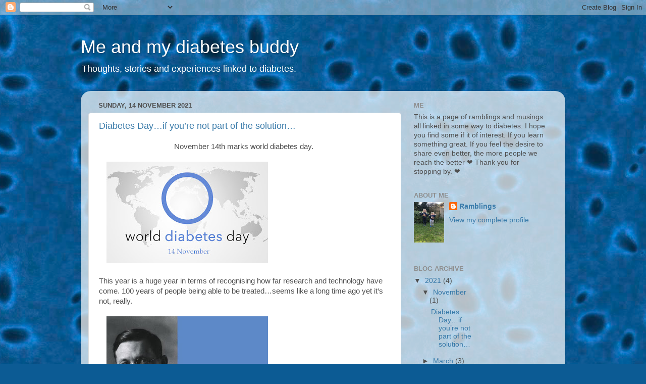

--- FILE ---
content_type: text/html; charset=UTF-8
request_url: https://jazzyted.blogspot.com/
body_size: 31475
content:
<!DOCTYPE html>
<html class='v2' dir='ltr' lang='en-GB'>
<head>
<link href='https://www.blogger.com/static/v1/widgets/335934321-css_bundle_v2.css' rel='stylesheet' type='text/css'/>
<meta content='width=1100' name='viewport'/>
<meta content='text/html; charset=UTF-8' http-equiv='Content-Type'/>
<meta content='blogger' name='generator'/>
<link href='https://jazzyted.blogspot.com/favicon.ico' rel='icon' type='image/x-icon'/>
<link href='http://jazzyted.blogspot.com/' rel='canonical'/>
<link rel="alternate" type="application/atom+xml" title="Me and my diabetes buddy  - Atom" href="https://jazzyted.blogspot.com/feeds/posts/default" />
<link rel="alternate" type="application/rss+xml" title="Me and my diabetes buddy  - RSS" href="https://jazzyted.blogspot.com/feeds/posts/default?alt=rss" />
<link rel="service.post" type="application/atom+xml" title="Me and my diabetes buddy  - Atom" href="https://www.blogger.com/feeds/8198101316372796/posts/default" />
<link rel="me" href="https://www.blogger.com/profile/00966248171643715647" />
<!--Can't find substitution for tag [blog.ieCssRetrofitLinks]-->
<meta content='http://jazzyted.blogspot.com/' property='og:url'/>
<meta content='Me and my diabetes buddy ' property='og:title'/>
<meta content='Thoughts, stories and experiences linked to diabetes. ' property='og:description'/>
<title>Me and my diabetes buddy </title>
<style id='page-skin-1' type='text/css'><!--
/*-----------------------------------------------
Blogger Template Style
Name:     Picture Window
Designer: Blogger
URL:      www.blogger.com
----------------------------------------------- */
/* Content
----------------------------------------------- */
body {
font: normal normal 15px Arial, Tahoma, Helvetica, FreeSans, sans-serif;
color: #4f4f4f;
background: #0c5b94 url(//themes.googleusercontent.com/image?id=1JQY7McJ8IxUChQkBKiyhKy4jWFrdtWcR7CTljEGdJee44lL1ADUU_EfT2cxMyeJcA2Rl) repeat scroll top center /* Credit: lucato (http://www.istockphoto.com/googleimages.php?id=467991&platform=blogger) */;
}
html body .region-inner {
min-width: 0;
max-width: 100%;
width: auto;
}
.content-outer {
font-size: 90%;
}
a:link {
text-decoration:none;
color: #387aa9;
}
a:visited {
text-decoration:none;
color: #6da6ce;
}
a:hover {
text-decoration:underline;
color: #3dbdff;
}
.content-outer {
background: transparent none repeat scroll top left;
-moz-border-radius: 0;
-webkit-border-radius: 0;
-goog-ms-border-radius: 0;
border-radius: 0;
-moz-box-shadow: 0 0 0 rgba(0, 0, 0, .15);
-webkit-box-shadow: 0 0 0 rgba(0, 0, 0, .15);
-goog-ms-box-shadow: 0 0 0 rgba(0, 0, 0, .15);
box-shadow: 0 0 0 rgba(0, 0, 0, .15);
margin: 20px auto;
}
.content-inner {
padding: 0;
}
/* Header
----------------------------------------------- */
.header-outer {
background: transparent none repeat-x scroll top left;
_background-image: none;
color: #ffffff;
-moz-border-radius: 0;
-webkit-border-radius: 0;
-goog-ms-border-radius: 0;
border-radius: 0;
}
.Header img, .Header #header-inner {
-moz-border-radius: 0;
-webkit-border-radius: 0;
-goog-ms-border-radius: 0;
border-radius: 0;
}
.header-inner .Header .titlewrapper,
.header-inner .Header .descriptionwrapper {
padding-left: 0;
padding-right: 0;
}
.Header h1 {
font: normal normal 36px Arial, Tahoma, Helvetica, FreeSans, sans-serif;
text-shadow: 1px 1px 3px rgba(0, 0, 0, 0.3);
}
.Header h1 a {
color: #ffffff;
}
.Header .description {
font-size: 130%;
}
/* Tabs
----------------------------------------------- */
.tabs-inner {
margin: .5em 20px 0;
padding: 0;
}
.tabs-inner .section {
margin: 0;
}
.tabs-inner .widget ul {
padding: 0;
background: transparent none repeat scroll bottom;
-moz-border-radius: 0;
-webkit-border-radius: 0;
-goog-ms-border-radius: 0;
border-radius: 0;
}
.tabs-inner .widget li {
border: none;
}
.tabs-inner .widget li a {
display: inline-block;
padding: .5em 1em;
margin-right: .25em;
color: #ffffff;
font: normal normal 15px Arial, Tahoma, Helvetica, FreeSans, sans-serif;
-moz-border-radius: 10px 10px 0 0;
-webkit-border-top-left-radius: 10px;
-webkit-border-top-right-radius: 10px;
-goog-ms-border-radius: 10px 10px 0 0;
border-radius: 10px 10px 0 0;
background: transparent url(https://resources.blogblog.com/blogblog/data/1kt/transparent/black50.png) repeat scroll top left;
border-right: 1px solid transparent;
}
.tabs-inner .widget li:first-child a {
padding-left: 1.25em;
-moz-border-radius-topleft: 10px;
-moz-border-radius-bottomleft: 0;
-webkit-border-top-left-radius: 10px;
-webkit-border-bottom-left-radius: 0;
-goog-ms-border-top-left-radius: 10px;
-goog-ms-border-bottom-left-radius: 0;
border-top-left-radius: 10px;
border-bottom-left-radius: 0;
}
.tabs-inner .widget li.selected a,
.tabs-inner .widget li a:hover {
position: relative;
z-index: 1;
background: transparent url(https://resources.blogblog.com/blogblog/data/1kt/transparent/white80.png) repeat scroll bottom;
color: #387aa9;
-moz-box-shadow: 0 0 3px rgba(0, 0, 0, .15);
-webkit-box-shadow: 0 0 3px rgba(0, 0, 0, .15);
-goog-ms-box-shadow: 0 0 3px rgba(0, 0, 0, .15);
box-shadow: 0 0 3px rgba(0, 0, 0, .15);
}
/* Headings
----------------------------------------------- */
h2 {
font: bold normal 13px Arial, Tahoma, Helvetica, FreeSans, sans-serif;
text-transform: uppercase;
color: #8e8e8e;
margin: .5em 0;
}
/* Main
----------------------------------------------- */
.main-outer {
background: transparent url(https://resources.blogblog.com/blogblog/data/1kt/transparent/white80.png) repeat scroll top left;
-moz-border-radius: 20px 20px 0 0;
-webkit-border-top-left-radius: 20px;
-webkit-border-top-right-radius: 20px;
-webkit-border-bottom-left-radius: 0;
-webkit-border-bottom-right-radius: 0;
-goog-ms-border-radius: 20px 20px 0 0;
border-radius: 20px 20px 0 0;
-moz-box-shadow: 0 1px 3px rgba(0, 0, 0, .15);
-webkit-box-shadow: 0 1px 3px rgba(0, 0, 0, .15);
-goog-ms-box-shadow: 0 1px 3px rgba(0, 0, 0, .15);
box-shadow: 0 1px 3px rgba(0, 0, 0, .15);
}
.main-inner {
padding: 15px 20px 20px;
}
.main-inner .column-center-inner {
padding: 0 0;
}
.main-inner .column-left-inner {
padding-left: 0;
}
.main-inner .column-right-inner {
padding-right: 0;
}
/* Posts
----------------------------------------------- */
h3.post-title {
margin: 0;
font: normal normal 18px Arial, Tahoma, Helvetica, FreeSans, sans-serif;
}
.comments h4 {
margin: 1em 0 0;
font: normal normal 18px Arial, Tahoma, Helvetica, FreeSans, sans-serif;
}
.date-header span {
color: #4f4f4f;
}
.post-outer {
background-color: #ffffff;
border: solid 1px #dfdfdf;
-moz-border-radius: 5px;
-webkit-border-radius: 5px;
border-radius: 5px;
-goog-ms-border-radius: 5px;
padding: 15px 20px;
margin: 0 -20px 20px;
}
.post-body {
line-height: 1.4;
font-size: 110%;
position: relative;
}
.post-header {
margin: 0 0 1.5em;
color: #9e9e9e;
line-height: 1.6;
}
.post-footer {
margin: .5em 0 0;
color: #9e9e9e;
line-height: 1.6;
}
#blog-pager {
font-size: 140%
}
#comments .comment-author {
padding-top: 1.5em;
border-top: dashed 1px #ccc;
border-top: dashed 1px rgba(128, 128, 128, .5);
background-position: 0 1.5em;
}
#comments .comment-author:first-child {
padding-top: 0;
border-top: none;
}
.avatar-image-container {
margin: .2em 0 0;
}
/* Comments
----------------------------------------------- */
.comments .comments-content .icon.blog-author {
background-repeat: no-repeat;
background-image: url([data-uri]);
}
.comments .comments-content .loadmore a {
border-top: 1px solid #3dbdff;
border-bottom: 1px solid #3dbdff;
}
.comments .continue {
border-top: 2px solid #3dbdff;
}
/* Widgets
----------------------------------------------- */
.widget ul, .widget #ArchiveList ul.flat {
padding: 0;
list-style: none;
}
.widget ul li, .widget #ArchiveList ul.flat li {
border-top: dashed 1px #ccc;
border-top: dashed 1px rgba(128, 128, 128, .5);
}
.widget ul li:first-child, .widget #ArchiveList ul.flat li:first-child {
border-top: none;
}
.widget .post-body ul {
list-style: disc;
}
.widget .post-body ul li {
border: none;
}
/* Footer
----------------------------------------------- */
.footer-outer {
color:#cecece;
background: transparent url(https://resources.blogblog.com/blogblog/data/1kt/transparent/black50.png) repeat scroll top left;
-moz-border-radius: 0 0 20px 20px;
-webkit-border-top-left-radius: 0;
-webkit-border-top-right-radius: 0;
-webkit-border-bottom-left-radius: 20px;
-webkit-border-bottom-right-radius: 20px;
-goog-ms-border-radius: 0 0 20px 20px;
border-radius: 0 0 20px 20px;
-moz-box-shadow: 0 1px 3px rgba(0, 0, 0, .15);
-webkit-box-shadow: 0 1px 3px rgba(0, 0, 0, .15);
-goog-ms-box-shadow: 0 1px 3px rgba(0, 0, 0, .15);
box-shadow: 0 1px 3px rgba(0, 0, 0, .15);
}
.footer-inner {
padding: 10px 20px 20px;
}
.footer-outer a {
color: #9ed5ee;
}
.footer-outer a:visited {
color: #7db7ee;
}
.footer-outer a:hover {
color: #3dbdff;
}
.footer-outer .widget h2 {
color: #aeaeae;
}
/* Mobile
----------------------------------------------- */
html body.mobile {
height: auto;
}
html body.mobile {
min-height: 480px;
background-size: 100% auto;
}
.mobile .body-fauxcolumn-outer {
background: transparent none repeat scroll top left;
}
html .mobile .mobile-date-outer, html .mobile .blog-pager {
border-bottom: none;
background: transparent url(https://resources.blogblog.com/blogblog/data/1kt/transparent/white80.png) repeat scroll top left;
margin-bottom: 10px;
}
.mobile .date-outer {
background: transparent url(https://resources.blogblog.com/blogblog/data/1kt/transparent/white80.png) repeat scroll top left;
}
.mobile .header-outer, .mobile .main-outer,
.mobile .post-outer, .mobile .footer-outer {
-moz-border-radius: 0;
-webkit-border-radius: 0;
-goog-ms-border-radius: 0;
border-radius: 0;
}
.mobile .content-outer,
.mobile .main-outer,
.mobile .post-outer {
background: inherit;
border: none;
}
.mobile .content-outer {
font-size: 100%;
}
.mobile-link-button {
background-color: #387aa9;
}
.mobile-link-button a:link, .mobile-link-button a:visited {
color: #ffffff;
}
.mobile-index-contents {
color: #4f4f4f;
}
.mobile .tabs-inner .PageList .widget-content {
background: transparent url(https://resources.blogblog.com/blogblog/data/1kt/transparent/white80.png) repeat scroll bottom;
color: #387aa9;
}
.mobile .tabs-inner .PageList .widget-content .pagelist-arrow {
border-left: 1px solid transparent;
}

--></style>
<style id='template-skin-1' type='text/css'><!--
body {
min-width: 960px;
}
.content-outer, .content-fauxcolumn-outer, .region-inner {
min-width: 960px;
max-width: 960px;
_width: 960px;
}
.main-inner .columns {
padding-left: 0;
padding-right: 310px;
}
.main-inner .fauxcolumn-center-outer {
left: 0;
right: 310px;
/* IE6 does not respect left and right together */
_width: expression(this.parentNode.offsetWidth -
parseInt("0") -
parseInt("310px") + 'px');
}
.main-inner .fauxcolumn-left-outer {
width: 0;
}
.main-inner .fauxcolumn-right-outer {
width: 310px;
}
.main-inner .column-left-outer {
width: 0;
right: 100%;
margin-left: -0;
}
.main-inner .column-right-outer {
width: 310px;
margin-right: -310px;
}
#layout {
min-width: 0;
}
#layout .content-outer {
min-width: 0;
width: 800px;
}
#layout .region-inner {
min-width: 0;
width: auto;
}
body#layout div.add_widget {
padding: 8px;
}
body#layout div.add_widget a {
margin-left: 32px;
}
--></style>
<style>
    body {background-image:url(\/\/themes.googleusercontent.com\/image?id=1JQY7McJ8IxUChQkBKiyhKy4jWFrdtWcR7CTljEGdJee44lL1ADUU_EfT2cxMyeJcA2Rl);}
    
@media (max-width: 200px) { body {background-image:url(\/\/themes.googleusercontent.com\/image?id=1JQY7McJ8IxUChQkBKiyhKy4jWFrdtWcR7CTljEGdJee44lL1ADUU_EfT2cxMyeJcA2Rl&options=w200);}}
@media (max-width: 400px) and (min-width: 201px) { body {background-image:url(\/\/themes.googleusercontent.com\/image?id=1JQY7McJ8IxUChQkBKiyhKy4jWFrdtWcR7CTljEGdJee44lL1ADUU_EfT2cxMyeJcA2Rl&options=w400);}}
@media (max-width: 800px) and (min-width: 401px) { body {background-image:url(\/\/themes.googleusercontent.com\/image?id=1JQY7McJ8IxUChQkBKiyhKy4jWFrdtWcR7CTljEGdJee44lL1ADUU_EfT2cxMyeJcA2Rl&options=w800);}}
@media (max-width: 1200px) and (min-width: 801px) { body {background-image:url(\/\/themes.googleusercontent.com\/image?id=1JQY7McJ8IxUChQkBKiyhKy4jWFrdtWcR7CTljEGdJee44lL1ADUU_EfT2cxMyeJcA2Rl&options=w1200);}}
/* Last tag covers anything over one higher than the previous max-size cap. */
@media (min-width: 1201px) { body {background-image:url(\/\/themes.googleusercontent.com\/image?id=1JQY7McJ8IxUChQkBKiyhKy4jWFrdtWcR7CTljEGdJee44lL1ADUU_EfT2cxMyeJcA2Rl&options=w1600);}}
  </style>
<link href='https://www.blogger.com/dyn-css/authorization.css?targetBlogID=8198101316372796&amp;zx=1a9cef46-5986-43ad-bd2f-a0fd1ae6e83a' media='none' onload='if(media!=&#39;all&#39;)media=&#39;all&#39;' rel='stylesheet'/><noscript><link href='https://www.blogger.com/dyn-css/authorization.css?targetBlogID=8198101316372796&amp;zx=1a9cef46-5986-43ad-bd2f-a0fd1ae6e83a' rel='stylesheet'/></noscript>
<meta name='google-adsense-platform-account' content='ca-host-pub-1556223355139109'/>
<meta name='google-adsense-platform-domain' content='blogspot.com'/>

</head>
<body class='loading variant-open'>
<div class='navbar section' id='navbar' name='Navbar'><div class='widget Navbar' data-version='1' id='Navbar1'><script type="text/javascript">
    function setAttributeOnload(object, attribute, val) {
      if(window.addEventListener) {
        window.addEventListener('load',
          function(){ object[attribute] = val; }, false);
      } else {
        window.attachEvent('onload', function(){ object[attribute] = val; });
      }
    }
  </script>
<div id="navbar-iframe-container"></div>
<script type="text/javascript" src="https://apis.google.com/js/platform.js"></script>
<script type="text/javascript">
      gapi.load("gapi.iframes:gapi.iframes.style.bubble", function() {
        if (gapi.iframes && gapi.iframes.getContext) {
          gapi.iframes.getContext().openChild({
              url: 'https://www.blogger.com/navbar/8198101316372796?origin\x3dhttps://jazzyted.blogspot.com',
              where: document.getElementById("navbar-iframe-container"),
              id: "navbar-iframe"
          });
        }
      });
    </script><script type="text/javascript">
(function() {
var script = document.createElement('script');
script.type = 'text/javascript';
script.src = '//pagead2.googlesyndication.com/pagead/js/google_top_exp.js';
var head = document.getElementsByTagName('head')[0];
if (head) {
head.appendChild(script);
}})();
</script>
</div></div>
<div itemscope='itemscope' itemtype='http://schema.org/Blog' style='display: none;'>
<meta content='Me and my diabetes buddy ' itemprop='name'/>
</div>
<div class='body-fauxcolumns'>
<div class='fauxcolumn-outer body-fauxcolumn-outer'>
<div class='cap-top'>
<div class='cap-left'></div>
<div class='cap-right'></div>
</div>
<div class='fauxborder-left'>
<div class='fauxborder-right'></div>
<div class='fauxcolumn-inner'>
</div>
</div>
<div class='cap-bottom'>
<div class='cap-left'></div>
<div class='cap-right'></div>
</div>
</div>
</div>
<div class='content'>
<div class='content-fauxcolumns'>
<div class='fauxcolumn-outer content-fauxcolumn-outer'>
<div class='cap-top'>
<div class='cap-left'></div>
<div class='cap-right'></div>
</div>
<div class='fauxborder-left'>
<div class='fauxborder-right'></div>
<div class='fauxcolumn-inner'>
</div>
</div>
<div class='cap-bottom'>
<div class='cap-left'></div>
<div class='cap-right'></div>
</div>
</div>
</div>
<div class='content-outer'>
<div class='content-cap-top cap-top'>
<div class='cap-left'></div>
<div class='cap-right'></div>
</div>
<div class='fauxborder-left content-fauxborder-left'>
<div class='fauxborder-right content-fauxborder-right'></div>
<div class='content-inner'>
<header>
<div class='header-outer'>
<div class='header-cap-top cap-top'>
<div class='cap-left'></div>
<div class='cap-right'></div>
</div>
<div class='fauxborder-left header-fauxborder-left'>
<div class='fauxborder-right header-fauxborder-right'></div>
<div class='region-inner header-inner'>
<div class='header section' id='header' name='Header'><div class='widget Header' data-version='1' id='Header1'>
<div id='header-inner'>
<div class='titlewrapper'>
<h1 class='title'>
Me and my diabetes buddy 
</h1>
</div>
<div class='descriptionwrapper'>
<p class='description'><span>Thoughts, stories and experiences linked to diabetes. </span></p>
</div>
</div>
</div></div>
</div>
</div>
<div class='header-cap-bottom cap-bottom'>
<div class='cap-left'></div>
<div class='cap-right'></div>
</div>
</div>
</header>
<div class='tabs-outer'>
<div class='tabs-cap-top cap-top'>
<div class='cap-left'></div>
<div class='cap-right'></div>
</div>
<div class='fauxborder-left tabs-fauxborder-left'>
<div class='fauxborder-right tabs-fauxborder-right'></div>
<div class='region-inner tabs-inner'>
<div class='tabs no-items section' id='crosscol' name='Cross-column'></div>
<div class='tabs no-items section' id='crosscol-overflow' name='Cross-Column 2'></div>
</div>
</div>
<div class='tabs-cap-bottom cap-bottom'>
<div class='cap-left'></div>
<div class='cap-right'></div>
</div>
</div>
<div class='main-outer'>
<div class='main-cap-top cap-top'>
<div class='cap-left'></div>
<div class='cap-right'></div>
</div>
<div class='fauxborder-left main-fauxborder-left'>
<div class='fauxborder-right main-fauxborder-right'></div>
<div class='region-inner main-inner'>
<div class='columns fauxcolumns'>
<div class='fauxcolumn-outer fauxcolumn-center-outer'>
<div class='cap-top'>
<div class='cap-left'></div>
<div class='cap-right'></div>
</div>
<div class='fauxborder-left'>
<div class='fauxborder-right'></div>
<div class='fauxcolumn-inner'>
</div>
</div>
<div class='cap-bottom'>
<div class='cap-left'></div>
<div class='cap-right'></div>
</div>
</div>
<div class='fauxcolumn-outer fauxcolumn-left-outer'>
<div class='cap-top'>
<div class='cap-left'></div>
<div class='cap-right'></div>
</div>
<div class='fauxborder-left'>
<div class='fauxborder-right'></div>
<div class='fauxcolumn-inner'>
</div>
</div>
<div class='cap-bottom'>
<div class='cap-left'></div>
<div class='cap-right'></div>
</div>
</div>
<div class='fauxcolumn-outer fauxcolumn-right-outer'>
<div class='cap-top'>
<div class='cap-left'></div>
<div class='cap-right'></div>
</div>
<div class='fauxborder-left'>
<div class='fauxborder-right'></div>
<div class='fauxcolumn-inner'>
</div>
</div>
<div class='cap-bottom'>
<div class='cap-left'></div>
<div class='cap-right'></div>
</div>
</div>
<!-- corrects IE6 width calculation -->
<div class='columns-inner'>
<div class='column-center-outer'>
<div class='column-center-inner'>
<div class='main section' id='main' name='Main'><div class='widget Blog' data-version='1' id='Blog1'>
<div class='blog-posts hfeed'>

          <div class="date-outer">
        
<h2 class='date-header'><span>Sunday, 14 November 2021</span></h2>

          <div class="date-posts">
        
<div class='post-outer'>
<div class='post hentry uncustomized-post-template' itemprop='blogPost' itemscope='itemscope' itemtype='http://schema.org/BlogPosting'>
<meta content='https://blogger.googleusercontent.com/img/b/R29vZ2xl/AVvXsEjU3nUMz8MG0gic-4sae0MG_BnPp6lppch5LJ6sViES8ZXPuzmZWBf7ipFdPcgM2f_8JBg2wdmAgOz_NJx6Ky-3sA8sQTh4gO7msgEbcEduFapiqfyCv-BQW0R4KLFgkRqBTHWo1neRf68/s320/F713C15A-76CB-4803-BF83-7AF6C111A76E.jpeg' itemprop='image_url'/>
<meta content='8198101316372796' itemprop='blogId'/>
<meta content='4857007950566631044' itemprop='postId'/>
<a name='4857007950566631044'></a>
<h3 class='post-title entry-title' itemprop='name'>
<a href='https://jazzyted.blogspot.com/2021/11/diabetes-dayif-youre-not-part-of.html'>Diabetes Day&#8230;if you&#8217;re not part of the solution&#8230;</a>
</h3>
<div class='post-header'>
<div class='post-header-line-1'></div>
</div>
<div class='post-body entry-content' id='post-body-4857007950566631044' itemprop='description articleBody'>
<div class="separator" style="clear: both; text-align: center;"><span style="text-align: left;">November 14th marks world diabetes day.&nbsp;</span></div><div><br /></div><div><a href="https://blogger.googleusercontent.com/img/b/R29vZ2xl/AVvXsEjU3nUMz8MG0gic-4sae0MG_BnPp6lppch5LJ6sViES8ZXPuzmZWBf7ipFdPcgM2f_8JBg2wdmAgOz_NJx6Ky-3sA8sQTh4gO7msgEbcEduFapiqfyCv-BQW0R4KLFgkRqBTHWo1neRf68/s1000/F713C15A-76CB-4803-BF83-7AF6C111A76E.jpeg" imageanchor="1" style="margin-left: 1em; margin-right: 1em; text-align: center;"><img border="0" data-original-height="627" data-original-width="1000" height="201" src="https://blogger.googleusercontent.com/img/b/R29vZ2xl/AVvXsEjU3nUMz8MG0gic-4sae0MG_BnPp6lppch5LJ6sViES8ZXPuzmZWBf7ipFdPcgM2f_8JBg2wdmAgOz_NJx6Ky-3sA8sQTh4gO7msgEbcEduFapiqfyCv-BQW0R4KLFgkRqBTHWo1neRf68/s320/F713C15A-76CB-4803-BF83-7AF6C111A76E.jpeg" width="320" /></a></div><div><br /></div><div>This year is a huge year in terms of recognising how far research and technology have come. 100 years of people being able to be treated&#8230;seems like a long time ago yet it&#8217;s not, really.&nbsp;</div><div><br /></div><div><a href="https://blogger.googleusercontent.com/img/b/R29vZ2xl/AVvXsEjlyuwtfgxJX2la_9TChn0NGVEv35AZg6sfP20dvxWhvjo4qgCkHcyKdpq4vyl217ssWZlUVKtSMu6kbyI3mr49vMgXu2p_nyuAEweoC1jJg68H572oKaxEsE3D-D9C5mPaFvJ3MoAihHI/s960/9C4F87A9-C7E0-4BAB-9DE2-BA00542FB5E2.jpeg" imageanchor="1" style="margin-left: 1em; margin-right: 1em; text-align: center;"><img border="0" data-original-height="960" data-original-width="960" height="320" src="https://blogger.googleusercontent.com/img/b/R29vZ2xl/AVvXsEjlyuwtfgxJX2la_9TChn0NGVEv35AZg6sfP20dvxWhvjo4qgCkHcyKdpq4vyl217ssWZlUVKtSMu6kbyI3mr49vMgXu2p_nyuAEweoC1jJg68H572oKaxEsE3D-D9C5mPaFvJ3MoAihHI/s320/9C4F87A9-C7E0-4BAB-9DE2-BA00542FB5E2.jpeg" width="320" /></a></div><div><br /></div><div>In such a small space of time technology has managed to find new ways of delivering insulin, testing blood sugars and supporting patient needs.&nbsp;</div><div><br /></div><div>What&#8217;s not come a long way is society. Now I&#8217;m not blaming everyone but there&#8217;s a small contingent of people who need educating. Let me tell you, in my experience, some of them are diabetics themselves. They are so badly managed or so poorly understand their condition that they've no idea what they&#8217;re contributing too. &nbsp;Maybe they&#8217;re too stupid to care, I don&#8217;t know.&nbsp;</div><div><br /></div><div>Then there&#8217;s the &#8220;know it alls&#8221;! My nans cats sisters dogs owner was diabetic so I know everything types. Again, often it&#8217;s those who should know better who are the main perpetrators. Sometimes they&#8217;re &#8220;medical professionals&#8221; who have a little knowledge. I&#8217;ve been told by occupational health advisors to &#8220;take an extra shot of insulin when you&#8217;re low&#8221;&#8230;often I wonder if they want me to ring 999 myself first or hope someone else does it.&nbsp;</div><div><br /></div><div>Then there&#8217;s the bully&#8217;s. The trolls. People who just want to hurt you.&nbsp;</div><div><br /></div><div>The final group, those who say nothing. The people who hear; read or see actions that need to be challenged. Actions that should be challenged. Yet they stay silent. These are the ones I find most annoying. By saying nothing you&#8217;re accepting that behaviour. You&#8217;re saying yes that&#8217;s ok by me. You&#8217;d think these people would be weak people and maybe they are in some ways. The people who let us down the most, in my opinion, are these people.&nbsp;</div><div><br /></div><div>These negative people have appeared so often in my life. &nbsp;Yet you never fail to be shocked by who they are. I&#8217;d love them to not only walk a mile in my shoes but spend a day inside my head&#8230;!! The maths we do daily is madness.&nbsp;</div><div><br /></div><div><a href="https://blogger.googleusercontent.com/img/b/R29vZ2xl/AVvXsEha_hx_8tQcelMLfA4TJvkooU1LmaYQ7KGKpRSUju0C-YdlfKbG54DL6Ak_2TE6WEJ42q4rz6gp1CLV2yjrd8CXYSwNtw8CIWHpyhS8Hgswl7uSbzN7AfB7OBVZh40-o0kE_tLhaDqmvbA/s1280/DE6BEC4A-F338-4296-889B-3E4033513736.jpeg" imageanchor="1" style="margin-left: 1em; margin-right: 1em; text-align: center;"><img border="0" data-original-height="720" data-original-width="1280" height="180" src="https://blogger.googleusercontent.com/img/b/R29vZ2xl/AVvXsEha_hx_8tQcelMLfA4TJvkooU1LmaYQ7KGKpRSUju0C-YdlfKbG54DL6Ak_2TE6WEJ42q4rz6gp1CLV2yjrd8CXYSwNtw8CIWHpyhS8Hgswl7uSbzN7AfB7OBVZh40-o0kE_tLhaDqmvbA/s320/DE6BEC4A-F338-4296-889B-3E4033513736.jpeg" width="320" /></a></div><div><br /></div><div>It&#8217;s like having a million browsers open, whilst trying to safe break using instructions in a foreign language and listening to baby shark on repeat - some days!!&nbsp;</div><div><br /></div><div>So yes in my opinion what needs to come a long way is people.&nbsp;</div><div><br /></div><div>BUT, Not one to finish one a downer let&#8217;s celebrate the good members of our community. In no particular order&#8230;</div><div><br /></div><div><a href="https://blogger.googleusercontent.com/img/b/R29vZ2xl/AVvXsEi1Y0rZxa6Q163Kwb_EZMNs3Fj8LjSYTQRK57Xp0BqzZq_oglnDSGCGjViksrCiAzQQV84TNJPCHagYNehyphenhyphen3Z6WOAMGYe62GFbfS_wvTZEz6QUY6Z-MqD4Se4_Kc_AqGrqieD27qvlGNBI/s828/8154C72F-6CE6-4315-8316-0E9B3DEEF2C3.jpeg" imageanchor="1" style="margin-left: 1em; margin-right: 1em; text-align: center;"><img border="0" data-original-height="433" data-original-width="828" height="167" src="https://blogger.googleusercontent.com/img/b/R29vZ2xl/AVvXsEi1Y0rZxa6Q163Kwb_EZMNs3Fj8LjSYTQRK57Xp0BqzZq_oglnDSGCGjViksrCiAzQQV84TNJPCHagYNehyphenhyphen3Z6WOAMGYe62GFbfS_wvTZEz6QUY6Z-MqD4Se4_Kc_AqGrqieD27qvlGNBI/s320/8154C72F-6CE6-4315-8316-0E9B3DEEF2C3.jpeg" width="320" /></a></div><div><br /></div><div>The gorgeous folks in this group. Honestly they are all fab but some of them just feel like they&#8217;re family! These are the people awake in the middle of the night sharing your confusion, exhaustion and desire to rage bolus from goodness knows how far away.&nbsp;</div><div><br /></div><div><a href="https://blogger.googleusercontent.com/img/b/R29vZ2xl/AVvXsEgHSh0CM3Hoflu42OpRYEUzI63Zsy_W-cVVcuLn0fd_gZnEzP6Uata6Qimr5WT6lD479KCXwwoh6rcLVLlyF3l-P1f3-tPG-g-hWP4B67RPHML0y74rfpWQ1b1qxc-jxVFO22DlpC6fAu4/s1086/B065C7D0-D6AF-4B03-BD59-0237D44BE44F.jpeg" imageanchor="1" style="margin-left: 1em; margin-right: 1em; text-align: center;"><img border="0" data-original-height="1086" data-original-width="828" height="320" src="https://blogger.googleusercontent.com/img/b/R29vZ2xl/AVvXsEgHSh0CM3Hoflu42OpRYEUzI63Zsy_W-cVVcuLn0fd_gZnEzP6Uata6Qimr5WT6lD479KCXwwoh6rcLVLlyF3l-P1f3-tPG-g-hWP4B67RPHML0y74rfpWQ1b1qxc-jxVFO22DlpC6fAu4/s320/B065C7D0-D6AF-4B03-BD59-0237D44BE44F.jpeg" width="244" /></a></div><div><br /></div><div>These two monkeys - who can find a bottle of &#8220;mummy juice&#8221; at a moments notice. Who know when I&#8217;m cranky because I&#8217;m low and who can both assist with libre scanning and pod changing &#9829;&#65039; They are my heroes.&nbsp;</div><div><br /></div><div><br /></div><div class="separator" style="clear: both; text-align: center;"><a href="https://blogger.googleusercontent.com/img/b/R29vZ2xl/AVvXsEjLsTaV5_0_Ay_EXI-uA1NRsWzVzeVDBw1dw6D_i7i6FPY5FD0HS4qGIo9AEQxLqg4OL2Eu9AFWnZxVrHbcDymecBI2OrWFp9Q8wxJbhdujvzXKXhpnOKUsV-NMt80w9h-cNued9sgYLn0/s980/734A4A55-4DF5-4734-B117-BC6C60A3A710.jpeg" imageanchor="1" style="margin-left: 1em; margin-right: 1em;"><img border="0" data-original-height="980" data-original-width="828" height="320" src="https://blogger.googleusercontent.com/img/b/R29vZ2xl/AVvXsEjLsTaV5_0_Ay_EXI-uA1NRsWzVzeVDBw1dw6D_i7i6FPY5FD0HS4qGIo9AEQxLqg4OL2Eu9AFWnZxVrHbcDymecBI2OrWFp9Q8wxJbhdujvzXKXhpnOKUsV-NMt80w9h-cNued9sgYLn0/s320/734A4A55-4DF5-4734-B117-BC6C60A3A710.jpeg" width="270" /></a></div><br /><div><br /></div><div>This one! He wakes up in the middle of the night, puts up with my rages and makes sure I&#8217;m ok when I fall asleep in a hypo heap.&nbsp;</div><div><br /></div><div><a href="https://blogger.googleusercontent.com/img/b/R29vZ2xl/AVvXsEiaAShsMa-T3RXclnfx7g9OYAjSoUVuaYJiDgw3wfT7E_9aByhyC8I0FK2cBd6o-rVgbfUeUFuP3yIAU5xWcVbS1V6uabqBjDFgZv3IHhVDU0Bv52a4O25quqmUP8DmxfOb6yj91lFj2Nc/s844/A41DEDFF-A42E-4557-AE16-3306851D3B20.jpeg" imageanchor="1" style="margin-left: 1em; margin-right: 1em; text-align: center;"><img border="0" data-original-height="844" data-original-width="828" height="320" src="https://blogger.googleusercontent.com/img/b/R29vZ2xl/AVvXsEiaAShsMa-T3RXclnfx7g9OYAjSoUVuaYJiDgw3wfT7E_9aByhyC8I0FK2cBd6o-rVgbfUeUFuP3yIAU5xWcVbS1V6uabqBjDFgZv3IHhVDU0Bv52a4O25quqmUP8DmxfOb6yj91lFj2Nc/s320/A41DEDFF-A42E-4557-AE16-3306851D3B20.jpeg" width="314" /></a></div><div><br /></div><div>My Dad, who refused point blank many years ago to inject an orange and has since had unwavering faith that I can do anything.&nbsp;</div><div><br /></div><div><a href="https://blogger.googleusercontent.com/img/b/R29vZ2xl/AVvXsEhICx5f_dk3NNMZQKTsZu2Fk1Tuotz_kpVmtfUpciopFsCWV37px6QSsqCojKf_8k5Vg3gtUt85gQ_04jbbNp35nIxkT7myFLo3NF-G7t8B0oBB5_xUMvqU4XE3-fWgtznYYUdEs71W7r0/s1792/8AF008E0-643E-48DC-942F-A91ED4C565E7.png" imageanchor="1" style="margin-left: 1em; margin-right: 1em; text-align: center;"><img border="0" data-original-height="1792" data-original-width="828" height="320" src="https://blogger.googleusercontent.com/img/b/R29vZ2xl/AVvXsEhICx5f_dk3NNMZQKTsZu2Fk1Tuotz_kpVmtfUpciopFsCWV37px6QSsqCojKf_8k5Vg3gtUt85gQ_04jbbNp35nIxkT7myFLo3NF-G7t8B0oBB5_xUMvqU4XE3-fWgtznYYUdEs71W7r0/s320/8AF008E0-643E-48DC-942F-A91ED4C565E7.png" width="148" /></a></div><div><br /></div><div>The pup. He can sniff a hypo from a good distance and more importantly he can sniff it from as deep sleep. He is my companion every day and a complete superstar.&nbsp;</div><div><br /></div><div>I&#8217;m going to add in here my brother and sister who I doubt would thank me for posting photos of them. They know when I need a reality check and when I need a hug in lots of instances before I do. They take the hypo rages and although we fight it out, lots, stick by me when I need them. And our lovely Matt who always seems to be on hand when I hit the deck (lots in pregnancy) and who makes some of the best post hypo brew and biscuits.&nbsp;</div><div><br /></div><div>I&#8217;m going to mention those friends who are either part of our community or who have been so amazing and have supported me in any way. To the friends who I can pick up with where I left of last week, month or year and who understand when I&#8217;m not up to things.&nbsp;</div><div><br /></div><div>Lastly, my mum. She is, without doubt my rock. The person I ring at all hours. The one who drives me to appointments and holds my hand. Who minds the kinds when I shattered and who sits on every sports sideline with me cheering on the kids. She also drives us to all these events when we need her. She might be totally crazy but she&#8217;s my kind of crazy &#9829;&#65039;</div><div><br /></div><div><a href="https://blogger.googleusercontent.com/img/b/R29vZ2xl/AVvXsEgzFNJsYqpF20cJ4WYZbWLC1RsDVsyiulNl1awD_mHNkV3dvXWe7QSzjK3FmlgLYaWcpiWw6-l1RtqpULCBey-mQedsk3gQ-lscutpys5-V1EHdcqmClwSjRYax5ok87sR74qeR8eNLhJ8/s828/8C5042B5-65ED-455D-BB2B-2F3D63FFC397.jpeg" imageanchor="1" style="margin-left: 1em; margin-right: 1em; text-align: center;"><img border="0" data-original-height="604" data-original-width="828" height="233" src="https://blogger.googleusercontent.com/img/b/R29vZ2xl/AVvXsEgzFNJsYqpF20cJ4WYZbWLC1RsDVsyiulNl1awD_mHNkV3dvXWe7QSzjK3FmlgLYaWcpiWw6-l1RtqpULCBey-mQedsk3gQ-lscutpys5-V1EHdcqmClwSjRYax5ok87sR74qeR8eNLhJ8/s320/8C5042B5-65ED-455D-BB2B-2F3D63FFC397.jpeg" width="320" /></a></div><div><br /></div><div>&nbsp;</div><div><br /></div><div>So to the type one community I hope you&#8217;ve had a controlled WDD, to the positive influences thank you and to the negatives&#8230;well let&#8217;s hope you improve. 🤷🏼&#8205;&#9792;&#65039;</div>
<div style='clear: both;'></div>
</div>
<div class='post-footer'>
<div class='post-footer-line post-footer-line-1'>
<span class='post-author vcard'>
Posted by
<span class='fn' itemprop='author' itemscope='itemscope' itemtype='http://schema.org/Person'>
<meta content='https://www.blogger.com/profile/00966248171643715647' itemprop='url'/>
<a class='g-profile' href='https://www.blogger.com/profile/00966248171643715647' rel='author' title='author profile'>
<span itemprop='name'>Ramblings  </span>
</a>
</span>
</span>
<span class='post-timestamp'>
at
<meta content='http://jazzyted.blogspot.com/2021/11/diabetes-dayif-youre-not-part-of.html' itemprop='url'/>
<a class='timestamp-link' href='https://jazzyted.blogspot.com/2021/11/diabetes-dayif-youre-not-part-of.html' rel='bookmark' title='permanent link'><abbr class='published' itemprop='datePublished' title='2021-11-14T14:35:00-08:00'>14:35</abbr></a>
</span>
<span class='post-comment-link'>
<a class='comment-link' href='https://jazzyted.blogspot.com/2021/11/diabetes-dayif-youre-not-part-of.html#comment-form' onclick=''>
1 comment:
  </a>
</span>
<span class='post-icons'>
<span class='item-control blog-admin pid-1094787378'>
<a href='https://www.blogger.com/post-edit.g?blogID=8198101316372796&postID=4857007950566631044&from=pencil' title='Edit Post'>
<img alt='' class='icon-action' height='18' src='https://resources.blogblog.com/img/icon18_edit_allbkg.gif' width='18'/>
</a>
</span>
</span>
<div class='post-share-buttons goog-inline-block'>
<a class='goog-inline-block share-button sb-email' href='https://www.blogger.com/share-post.g?blogID=8198101316372796&postID=4857007950566631044&target=email' target='_blank' title='Email This'><span class='share-button-link-text'>Email This</span></a><a class='goog-inline-block share-button sb-blog' href='https://www.blogger.com/share-post.g?blogID=8198101316372796&postID=4857007950566631044&target=blog' onclick='window.open(this.href, "_blank", "height=270,width=475"); return false;' target='_blank' title='BlogThis!'><span class='share-button-link-text'>BlogThis!</span></a><a class='goog-inline-block share-button sb-twitter' href='https://www.blogger.com/share-post.g?blogID=8198101316372796&postID=4857007950566631044&target=twitter' target='_blank' title='Share to X'><span class='share-button-link-text'>Share to X</span></a><a class='goog-inline-block share-button sb-facebook' href='https://www.blogger.com/share-post.g?blogID=8198101316372796&postID=4857007950566631044&target=facebook' onclick='window.open(this.href, "_blank", "height=430,width=640"); return false;' target='_blank' title='Share to Facebook'><span class='share-button-link-text'>Share to Facebook</span></a><a class='goog-inline-block share-button sb-pinterest' href='https://www.blogger.com/share-post.g?blogID=8198101316372796&postID=4857007950566631044&target=pinterest' target='_blank' title='Share to Pinterest'><span class='share-button-link-text'>Share to Pinterest</span></a>
</div>
</div>
<div class='post-footer-line post-footer-line-2'>
<span class='post-labels'>
</span>
</div>
<div class='post-footer-line post-footer-line-3'>
<span class='post-location'>
</span>
</div>
</div>
</div>
</div>

          </div></div>
        

          <div class="date-outer">
        
<h2 class='date-header'><span>Thursday, 4 March 2021</span></h2>

          <div class="date-posts">
        
<div class='post-outer'>
<div class='post hentry uncustomized-post-template' itemprop='blogPost' itemscope='itemscope' itemtype='http://schema.org/BlogPosting'>
<meta content='https://blogger.googleusercontent.com/img/b/R29vZ2xl/AVvXsEjnt5fISd4C-Z84Bgt5XgfSICWpYtIhCHLUgIwcbTPOlz7zBpizf8RPkT7b3r8L9LzSyOYe96aQr2XaGc5nbCGmSyxJQ8ICxQUc8cPPvxqqG9hIH_R1daP5oeM2vRYjbsh6ZK0tYZKX5EM/s320/65B752C9-52FA-460B-8BEB-5D1231578DA6.jpeg' itemprop='image_url'/>
<meta content='8198101316372796' itemprop='blogId'/>
<meta content='6227700048244931972' itemprop='postId'/>
<a name='6227700048244931972'></a>
<h3 class='post-title entry-title' itemprop='name'>
<a href='https://jazzyted.blogspot.com/2021/03/lets-talk-professionals.html'>Let&#8217;s talk &#8220;professionals&#8221; </a>
</h3>
<div class='post-header'>
<div class='post-header-line-1'></div>
</div>
<div class='post-body entry-content' id='post-body-6227700048244931972' itemprop='description articleBody'>
<p>&nbsp;</p><div class="separator" style="clear: both; text-align: center;"><a href="https://blogger.googleusercontent.com/img/b/R29vZ2xl/AVvXsEjnt5fISd4C-Z84Bgt5XgfSICWpYtIhCHLUgIwcbTPOlz7zBpizf8RPkT7b3r8L9LzSyOYe96aQr2XaGc5nbCGmSyxJQ8ICxQUc8cPPvxqqG9hIH_R1daP5oeM2vRYjbsh6ZK0tYZKX5EM/s795/65B752C9-52FA-460B-8BEB-5D1231578DA6.jpeg" imageanchor="1" style="margin-left: 1em; margin-right: 1em;"><img border="0" data-original-height="506" data-original-width="795" src="https://blogger.googleusercontent.com/img/b/R29vZ2xl/AVvXsEjnt5fISd4C-Z84Bgt5XgfSICWpYtIhCHLUgIwcbTPOlz7zBpizf8RPkT7b3r8L9LzSyOYe96aQr2XaGc5nbCGmSyxJQ8ICxQUc8cPPvxqqG9hIH_R1daP5oeM2vRYjbsh6ZK0tYZKX5EM/s320/65B752C9-52FA-460B-8BEB-5D1231578DA6.jpeg" width="320" /></a></div>&nbsp; &nbsp; &nbsp;<i> &nbsp;Some if the current team with focus group members&nbsp;</i><p></p><p>With diabetes it&#8217;s inevitable that you&#8217;ll need extra care. It might just be routine check ups but you&#8217;ll need to confirm you&#8217;re receiving the right treatment and for this you need a medical professional. For me this has always been done in a hospital setting. I don&#8217;t have the relationship or trust in my GP practice to receive my care there. Trust is an important factor for me in this relationship and I&#8217;d guess others may feel the same.&nbsp;</p><p>To explain this let me go back to the start. My diagnosis wasn&#8217;t straight foreword. I&#8217;d been unwell and had family GP visits which hadn&#8217;t paid off. My poor parents where up the wall and the GP basically inferred they&#8217;d wasted his time. For some reason we had an on call visit from a different doctor, Dr C. She walked into the room, sniffed the air and told my parents to go straight to hospital. She could smell the ketones. I don&#8217;t remember a single thing about her, but she probably saved my life and so I&#8217;m eternally grateful.&nbsp;</p><p>Upon arriving at the hospital we met one of the loveliest doctors I&#8217;ve ever known, Dr A. He is my hero. During childhood if I had to be admitted I&#8217;d always ask if he was there. As I grew older he moved up the professional ladder, yet he still always seemed to be around. He instilled confidence and determination in me. He was kind hearted, funny and so pleasantly spoken it was impossible not to trust him. He was there when I went in for diagnosis and a couple of years ago my son saw him 33 years later. Even just seeing him calmed me.&nbsp;</p><p>My care during childhood was done by a diabetic nurse and a consultant. If I&#8217;m honest I didn&#8217;t have a good relationship with either and as I got older this didn&#8217;t change. The only thing I did like about clinic was when Cath was in. She was the most lovely nurse who did height; weight and attempted to keep you calm whilst the diabetic nurse shoved drops into your eyes. I hated going to clinic and as I got older would often try to think of excuses not to go. Thankfully my mum would always make me go but it was never &nbsp;a productive or inspiring chat. I&#8217;d give one word answers and try not to engage. Even though I hated clinic at 16 I was disinclined to move to the adolescent clinic!&nbsp;</p><p>Adolescent clinic was good and bad. They encouraged you to take part in the appointment and talked to you directly. M who was my nurse was amazing! She was firm but listened to me and what I was saying. She worked with me and encouraged me. My consultant was another matter. I don&#8217;t know if he was serving some kind of &#8220;time&#8221; or whether he didn&#8217;t like people or just didn&#8217;t like me. Either way it was the same as kids clinic when I had to see him. I felt angry that he didn&#8217;t listen and that he made lists of everything I was doing wrong with no solutions to the problems. But at least here I liked the DSN and the other staff. The problem was this was a transition clinic and as soon as I&#8217;d settled it was time to move up into the adult clinic (or at least that&#8217;s how it felt) I wasn&#8217;t very keen on another move but those where the rules. On the plus side hopefully this would be the last move as such.&nbsp;</p><p>Arrival at adult clinic was super surprising. The HCAs who did height and weight seemed really friendly, not judgemental which I found nice. They filled in lots of the paper work and generally made me feel really at ease. The first DSN I met, J was lovely. She made me feel welcome at clinic and made me feel safe discussing everything (probably too much). She made me feel like anything was possible and I was really surprised by how quickly I began to open up to her. She&#8217;s since moved positions but she&#8217;s not changed. Still lovely; friendly and welcoming and to be honest more someone I&#8217;d consider a friend who I talk to about my condition. This makes it so much easier to get positive results.&nbsp;</p><p>Around the same time I met the new consultant. This was the big issue for me as I&#8217;d rarely got in with them in the last. The nerves the night before where horrendous! It felt like the night before a job interview. I mentally made a list of all the things I&#8217;d done &#8220;wrong&#8221; or all the bad things I&#8217;d done. When my name was called I was worried a no idea why! Dr F turned out to be the most fantastic consultant. I feel like he listens to me! He talks to me about options and doesn&#8217;t ever push me into a decision I&#8217;m not sure or happy about. I&#8217;ve actually put up a fight in the past to be seen by him. When I was pregnant and transferred to a different consultant I repeatedly asked the nurse could I go back to his clinic. Always met with a no but then the consultants on pregnancy where generally good to. As always I had a preference as one termed things as instructions &#8220;you need to do this...&#8221; &#8220;you must try this...&#8221; The other talked to me in a similar manner to Dr F and made me feel like I was in control (pretty sure I wasn&#8217;t but at least it felt like I was some of the time).&nbsp;</p><p>Pre-pregnancy &nbsp;brought me to P. She is the most amazing DSN I have ever met. She&#8217;s a superstar. She knows me better than most. We have a very honest conversation whenever I see her. I don&#8217;t feel the need to hide anything. P has been through two pregnancies with me, she&#8217;s held my hand when I&#8217;ve been happy, sad, surprised and shocked. She came to see me on her day off just to make sure I was ok. I will be forever grateful to her for absolutely everything and hope that she&#8217;ll be around for a while longer as I can&#8217;t see me trusting anyone else this way!</p><p>We do have lots of other fab DSNs at our clinic and if I try to name them all I&#8217;ll definitely miss one out. They&#8217;re the people who ring me back in the middle of the week when I&#8217;m having a mini meltdown and talk me round; convince me I&#8217;m doing ok even if I can&#8217;t see it and promise to get P or J to phone me back. They&#8217;re also the wonderful people who go above and beyond when I need it. I hope they know they&#8217;re so valued even if we don&#8217;t always say it.&nbsp;</p><p>For the first time in a long time we also have a wonderful dietician who I feel tries to understand me. C doesn&#8217;t instruct but listens and advises. Makes suggestions about what I could try but will ask first &#8220;do you like...?&#8221;&nbsp;</p><p>So why the long ramble? Well lots of reasons - firstly because I&#8217;m grateful to have a superstar team. This is so important. If you can&#8217;t talk to your team honestly then you&#8217;re not receiving the treatment you should. Hiding things doesn&#8217;t help either party.&nbsp;</p><p>Secondly because I hope they know how grateful we are to have them. Even during the past twelve months I&#8217;ve felt like I can call them to discuss problems. Yea like everyone they&#8217;re overstretched abs yea at times it&#8217;s been a longer wait but in the main I&#8217;ve still received care as I&#8217;ve done previously.&nbsp;</p><p>Thirdly because I want other people to know it is possible to feel happy in your team and if you&#8217;re not it&#8217;s ok to ask to explore other options. Yes you&#8217;ll meet people along the way who are difficult, I have and still do. Some of them I&#8217;ve chosen not to mention just because I&#8217;m really not giving them room in my blog (or brain)&nbsp;</p><p>So I suppose in some ways this is a thank you post. In others it&#8217;s a &#8220;heads up&#8221; if you need it. &#10084;&#65039;</p>
<div style='clear: both;'></div>
</div>
<div class='post-footer'>
<div class='post-footer-line post-footer-line-1'>
<span class='post-author vcard'>
Posted by
<span class='fn' itemprop='author' itemscope='itemscope' itemtype='http://schema.org/Person'>
<meta content='https://www.blogger.com/profile/00966248171643715647' itemprop='url'/>
<a class='g-profile' href='https://www.blogger.com/profile/00966248171643715647' rel='author' title='author profile'>
<span itemprop='name'>Ramblings  </span>
</a>
</span>
</span>
<span class='post-timestamp'>
at
<meta content='http://jazzyted.blogspot.com/2021/03/lets-talk-professionals.html' itemprop='url'/>
<a class='timestamp-link' href='https://jazzyted.blogspot.com/2021/03/lets-talk-professionals.html' rel='bookmark' title='permanent link'><abbr class='published' itemprop='datePublished' title='2021-03-04T07:38:00-08:00'>07:38</abbr></a>
</span>
<span class='post-comment-link'>
<a class='comment-link' href='https://jazzyted.blogspot.com/2021/03/lets-talk-professionals.html#comment-form' onclick=''>
No comments:
  </a>
</span>
<span class='post-icons'>
<span class='item-control blog-admin pid-1094787378'>
<a href='https://www.blogger.com/post-edit.g?blogID=8198101316372796&postID=6227700048244931972&from=pencil' title='Edit Post'>
<img alt='' class='icon-action' height='18' src='https://resources.blogblog.com/img/icon18_edit_allbkg.gif' width='18'/>
</a>
</span>
</span>
<div class='post-share-buttons goog-inline-block'>
<a class='goog-inline-block share-button sb-email' href='https://www.blogger.com/share-post.g?blogID=8198101316372796&postID=6227700048244931972&target=email' target='_blank' title='Email This'><span class='share-button-link-text'>Email This</span></a><a class='goog-inline-block share-button sb-blog' href='https://www.blogger.com/share-post.g?blogID=8198101316372796&postID=6227700048244931972&target=blog' onclick='window.open(this.href, "_blank", "height=270,width=475"); return false;' target='_blank' title='BlogThis!'><span class='share-button-link-text'>BlogThis!</span></a><a class='goog-inline-block share-button sb-twitter' href='https://www.blogger.com/share-post.g?blogID=8198101316372796&postID=6227700048244931972&target=twitter' target='_blank' title='Share to X'><span class='share-button-link-text'>Share to X</span></a><a class='goog-inline-block share-button sb-facebook' href='https://www.blogger.com/share-post.g?blogID=8198101316372796&postID=6227700048244931972&target=facebook' onclick='window.open(this.href, "_blank", "height=430,width=640"); return false;' target='_blank' title='Share to Facebook'><span class='share-button-link-text'>Share to Facebook</span></a><a class='goog-inline-block share-button sb-pinterest' href='https://www.blogger.com/share-post.g?blogID=8198101316372796&postID=6227700048244931972&target=pinterest' target='_blank' title='Share to Pinterest'><span class='share-button-link-text'>Share to Pinterest</span></a>
</div>
</div>
<div class='post-footer-line post-footer-line-2'>
<span class='post-labels'>
</span>
</div>
<div class='post-footer-line post-footer-line-3'>
<span class='post-location'>
</span>
</div>
</div>
</div>
</div>

          </div></div>
        

          <div class="date-outer">
        
<h2 class='date-header'><span>Wednesday, 3 March 2021</span></h2>

          <div class="date-posts">
        
<div class='post-outer'>
<div class='post hentry uncustomized-post-template' itemprop='blogPost' itemscope='itemscope' itemtype='http://schema.org/BlogPosting'>
<meta content='https://blogger.googleusercontent.com/img/b/R29vZ2xl/AVvXsEgbZ7g4REHDS2QQFiZefL5K_p7zS9pvFOOWg1NB6yqDnkGQVAWvlr-T9x_qPmNAuWb6VI9_XDa16A9KhfP9KDyFQluOJ4gdnysHZ20kXeuPottGOlfk2g_qNKUXTYChNa_1TebMUO1aELg/s320/00D77F6A-453A-4770-860C-CD79DABBEC0A.png' itemprop='image_url'/>
<meta content='8198101316372796' itemprop='blogId'/>
<meta content='2835607939683216197' itemprop='postId'/>
<a name='2835607939683216197'></a>
<h3 class='post-title entry-title' itemprop='name'>
<a href='https://jazzyted.blogspot.com/2021/03/decisions-decisions-decisions.html'>Decisions decisions decisions </a>
</h3>
<div class='post-header'>
<div class='post-header-line-1'></div>
</div>
<div class='post-body entry-content' id='post-body-2835607939683216197' itemprop='description articleBody'>
<p></p><div class="separator" style="clear: both; text-align: center;"><div class="separator" style="clear: both; text-align: center;"><a href="https://blogger.googleusercontent.com/img/b/R29vZ2xl/AVvXsEgbZ7g4REHDS2QQFiZefL5K_p7zS9pvFOOWg1NB6yqDnkGQVAWvlr-T9x_qPmNAuWb6VI9_XDa16A9KhfP9KDyFQluOJ4gdnysHZ20kXeuPottGOlfk2g_qNKUXTYChNa_1TebMUO1aELg/s2048/00D77F6A-453A-4770-860C-CD79DABBEC0A.png" style="margin-left: 1em; margin-right: 1em;"><img border="0" data-original-height="2048" data-original-width="1152" height="320" src="https://blogger.googleusercontent.com/img/b/R29vZ2xl/AVvXsEgbZ7g4REHDS2QQFiZefL5K_p7zS9pvFOOWg1NB6yqDnkGQVAWvlr-T9x_qPmNAuWb6VI9_XDa16A9KhfP9KDyFQluOJ4gdnysHZ20kXeuPottGOlfk2g_qNKUXTYChNa_1TebMUO1aELg/s320/00D77F6A-453A-4770-860C-CD79DABBEC0A.png" /></a></div><br /><div class="separator" style="clear: both; text-align: center;"><a href="https://blogger.googleusercontent.com/img/b/R29vZ2xl/AVvXsEjNagYscqnimm3gcRYEy8SPVU4TBKycqy_z_eeyNIVw-oQtftAh5k4RiD7hOcZPOac1r6A-w51ppRsHqXGs_nJPg2YAtFE87nOAsp-MSGmMz5YgUSaCZTwT8Vc7N_fE5D1VYTlR_TwBIKU/s2048/4C12FC45-DB12-47FF-BCA4-0D6B358372A3.png" style="clear: right; float: right; margin-bottom: 1em; margin-left: 1em;"><img border="0" data-original-height="2048" data-original-width="1152" height="320" src="https://blogger.googleusercontent.com/img/b/R29vZ2xl/AVvXsEjNagYscqnimm3gcRYEy8SPVU4TBKycqy_z_eeyNIVw-oQtftAh5k4RiD7hOcZPOac1r6A-w51ppRsHqXGs_nJPg2YAtFE87nOAsp-MSGmMz5YgUSaCZTwT8Vc7N_fE5D1VYTlR_TwBIKU/s320/4C12FC45-DB12-47FF-BCA4-0D6B358372A3.png" /></a></div><br /><a href="https://blogger.googleusercontent.com/img/b/R29vZ2xl/AVvXsEgfao4HFhvSYjPwleD93Op-Ah9N19_TO2ejoCKbtc8qDTHFG5euwMAReXGW50UH8zz5eKmPFle0Ll67kZNSGtoSCYip4idDfk8DdHjnvyP-YmQHFLTKpNMiHpRb43BJT5jwSUyYxbtm8Uw/s2048/3F9B67F0-1C66-4E6D-BCA5-582E9FC63908.png" style="margin-left: 1em; margin-right: 1em;"><img border="0" data-original-height="2048" data-original-width="1152" height="320" src="https://blogger.googleusercontent.com/img/b/R29vZ2xl/AVvXsEgfao4HFhvSYjPwleD93Op-Ah9N19_TO2ejoCKbtc8qDTHFG5euwMAReXGW50UH8zz5eKmPFle0Ll67kZNSGtoSCYip4idDfk8DdHjnvyP-YmQHFLTKpNMiHpRb43BJT5jwSUyYxbtm8Uw/w181-h320/3F9B67F0-1C66-4E6D-BCA5-582E9FC63908.png" width="181" /></a></div><div class="separator" style="clear: both; text-align: center;"><br /></div><div class="separator" style="clear: both; text-align: center;">So originally today I was planning something long and reflective BUT it&#8217;s been a difficult day BM wise and the perfect opportunity to demonstrate the full time commitment needed to manage. I mean let&#8217;s think about daily decisions we make. What to wear? What to eat? When to eat? Whether to go out or not? Imagine adding a whole host of other decisions onto that! Today I&#8217;m talking about those decisions.&nbsp;</div><div class="separator" style="clear: both; text-align: center;"><br /></div><div class="separator" style="clear: both; text-align: center;">So first off the images above, not ones you generally want to see.&nbsp;</div><div class="separator" style="clear: both; text-align: center;"><br /></div><div class="separator" style="clear: both; text-align: center;">To make it really easy I&#8217;m going to lay my day out showing diabetes decisions from 9pm last night to 9pm tonight.&nbsp;</div><div class="separator" style="clear: both; text-align: center;"><br /></div><div class="separator" style="clear: both; text-align: center;">So 2100 my BM was 11.4 and rising slowly (target around 7) questions - was tea insulin right? Should I give CD (correction dose) or increase basal? Wait it out an hour? Is pump still working ok? Early night out the window &#8220;wait and watch&#8221; time <span style="color: #2b00fe;">Decision was a 20% increase for 30mins and to wait and watch &nbsp;</span></div><div class="separator" style="clear: both; text-align: center;"><br /></div><div class="separator" style="clear: both; text-align: center;">2200 An hour later were at BM 13.1 and steady. <span style="background-color: white;">Straight</span> line should suggest insulin is working. Wait and see?<span style="color: #2b00fe;"><span style="background-color: white; caret-color: rgb(255, 255, 255);">&nbsp;Just eaten so had 5.2 u worked out exactly (inclusive if recommended CD worked out by pod handset)&nbsp;</span></span></div><div class="separator" style="clear: both; text-align: center;"><br /></div><div class="separator" style="clear: both; text-align: center;">2305 An hour after that there&#8217;s only a slight increase(13.9) ...wait or treat, it&#8217;s been two hours?&nbsp;</div><div class="separator" style="clear: both; text-align: center;"><span style="color: #2b00fe;">Increased basal to 30% for an hour</span></div><div class="separator" style="clear: both; text-align: center;"><br /></div><div class="separator" style="clear: both; text-align: center;">0023 BM now 12.4 so seems to be going down let&#8217;s leave it and sleep?&nbsp;</div><div class="separator" style="clear: both; text-align: center;"><span style="color: #2b00fe;">Pod recommends another CD decide to take half the CD</span></div><div class="separator" style="clear: both; text-align: center;"><br /></div><div class="separator" style="clear: both; text-align: center;">0330 BM 12.8 It&#8217;s held rather than dropped...treat with CD? Or increase temp basal?&nbsp;</div><div class="separator" style="clear: both; text-align: center;"><span style="color: #2b00fe;">Pod recommends a CD of 3.75 so take that and try to settle again.&nbsp;</span></div><div class="separator" style="clear: both; text-align: center;"><span style="color: #2b00fe;"><br /></span></div><div class="separator" style="clear: both; text-align: center;">0747 BM 4.2 As a bm that&#8217;s a little low for me waking up but at least it&#8217;s &#8220;in the green&#8221; quick sugar hit or wait it out? Take meds for other condition anyway so need to wait half and hour now...</div><div class="separator" style="clear: both; text-align: center;"><span style="color: #2b00fe;">Temp basal decrease by 15% for 30 mins</span></div><div class="separator" style="clear: both; text-align: center;"><br /></div><div class="separator" style="clear: both; text-align: center;">0813 BM 3.8 and in the red! Should&#8217;ve had sugar hot first. Treat with top of luck add bottle?&nbsp;</div><div class="separator" style="clear: both; text-align: center;"><span style="color: #2b00fe;">Lucozade taken&nbsp;</span></div><div class="separator" style="clear: both; text-align: center;"><br /></div><div class="separator" style="clear: both; text-align: center;">0942 BM 8.6 back in the green. Hopefully it&#8217;ll stay there comfortably.&nbsp;</div><div class="separator" style="clear: both; text-align: center;"><br /></div><div class="separator" style="clear: both; text-align: center;">1056 BM 7.1 so decide to eat breakfast. 24g of carbs&nbsp;</div><div class="separator" style="clear: both; text-align: center;"><span style="color: #2b00fe;">Pod works out 3.15 bolus needed&nbsp;</span></div><div class="separator" style="clear: both; text-align: center;"><div class="separator" style="clear: both; text-align: center;"><a href="https://blogger.googleusercontent.com/img/b/R29vZ2xl/AVvXsEimJ-qXbxQVfgT3s0kbI04dEZHdD49KotRvdh3RiE87eFFttQO19F5Ldxo7GfVeu73pvCkeSDoME4jASUnrp__-oRWi8H2_YZabiei_Gokp0M0jmu7x0YG0cAPbXrE16OLvryVdf39N4_k/s2048/10CC1316-4461-48B2-B447-7B8C1F8A0CED.jpeg" style="margin-left: 1em; margin-right: 1em;"><img border="0" data-original-height="2048" data-original-width="1536" height="320" src="https://blogger.googleusercontent.com/img/b/R29vZ2xl/AVvXsEimJ-qXbxQVfgT3s0kbI04dEZHdD49KotRvdh3RiE87eFFttQO19F5Ldxo7GfVeu73pvCkeSDoME4jASUnrp__-oRWi8H2_YZabiei_Gokp0M0jmu7x0YG0cAPbXrE16OLvryVdf39N4_k/s320/10CC1316-4461-48B2-B447-7B8C1F8A0CED.jpeg" /></a></div><br /><div class="separator" style="clear: both; text-align: center;"><a href="https://blogger.googleusercontent.com/img/b/R29vZ2xl/AVvXsEhuTHUuBVp6lzqlWIVtN54In_IaZtM8dSf4JxmmXqSkXBKDSy62JOeJTZaVXFZ8JSYww3v7wzBqvE0TVpZkY2Z17Rb6rHcbstEuGHqEBuhn-X8j5FC85vz9uOWWju5jp0iDWZoXE2LpbjM/s2048/CCF7D1E8-ADE1-4638-902C-97F1AE5BA1A5.jpeg" style="margin-left: 1em; margin-right: 1em;"><img border="0" data-original-height="2048" data-original-width="1536" height="320" src="https://blogger.googleusercontent.com/img/b/R29vZ2xl/AVvXsEhuTHUuBVp6lzqlWIVtN54In_IaZtM8dSf4JxmmXqSkXBKDSy62JOeJTZaVXFZ8JSYww3v7wzBqvE0TVpZkY2Z17Rb6rHcbstEuGHqEBuhn-X8j5FC85vz9uOWWju5jp0iDWZoXE2LpbjM/s320/CCF7D1E8-ADE1-4638-902C-97F1AE5BA1A5.jpeg" /></a></div><span style="color: red;">Thank goodness it does some of the maths these days!</span></div><div class="separator" style="clear: both; text-align: center;"><br /></div><div class="separator" style="clear: both; text-align: center;">1157 BM 11.1 and rising slowly...did I wait long enough for prebolus? Set running out?&nbsp;</div><div class="separator" style="clear: both; text-align: center;"><span style="color: #2b00fe;">Temporary increase to 15% for 30 minutes</span></div><div class="separator" style="clear: both; text-align: center;"><br /></div><div class="separator" style="clear: both; text-align: center;"><span style="color: #ff00fe;">1351 - forgot it&#8217;s POD change day - nightmare! This means 4 u straight in to stop rise then a temp basal on new pod once in. Pod loaded and old one deactivated. New pod attached to outside of right arm.&nbsp;</span></div><div class="separator" style="clear: both; text-align: center;"><br /></div><div class="separator" style="clear: both; text-align: center;">1358 BM 10.5 and steady. Little bit high? Treat? Cause?&nbsp;</div><div class="separator" style="clear: both; text-align: center;"><span style="color: #2b00fe;">Pod works out no dose needed</span></div><div class="separator" style="clear: both; text-align: center;"><br /></div><div class="separator" style="clear: both; text-align: center;">1446 BM 9.2 lunch time so pod works out insulin. </div><div class="separator" style="clear: both; text-align: center;"><span style="color: #2b00fe;">4.95u given&nbsp;</span></div><div class="separator" style="clear: both; text-align: center;"><br /></div><div class="separator" style="clear: both; text-align: center;">17.21 BM 15.7 no reason it should be! CD? Increased basal? BOTH? Set blocked? Running out? Getting sick?&nbsp;</div><div class="separator" style="clear: both; text-align: center;"><span style="color: #2b00fe;">40% increase given for 30 mins.&nbsp;</span></div><div class="separator" style="clear: both; text-align: center;"><br /></div><div class="separator" style="clear: both; text-align: center;">1747 BM 18.1 and I&#8217;m feeling pretty grim...pen injection? Arrow indicates rapid rise...wait it out?&nbsp;</div><div class="separator" style="clear: both; text-align: center;"><span style="color: #2b00fe;">Increase continued and 3u in.</span></div><div class="separator" style="clear: both; text-align: center;"><span style="color: #2b00fe;"><br /></span></div><div class="separator" style="clear: both; text-align: center;">1800 BM Still rising temporary basal having no impact.&nbsp;</div><div class="separator" style="clear: both; text-align: center;"><span style="color: #2b00fe;">Remove pod and replace after looking at patterns. Arm bleeds enough to suggest pump partial blockage. Pod deactivated and new one set up on back left hip, Temporary increase and CD given.&nbsp;</span></div><div class="separator" style="clear: both; text-align: center;"><span style="color: #2b00fe;">BM shows downward trend arrow. 8u prebolus given for tea. &nbsp;&nbsp;</span></div><div class="separator" style="clear: both; text-align: center;"><br /></div><div class="separator" style="clear: both; text-align: center;">1835 BM 15.8 but steady...wait?&nbsp;</div><div class="separator" style="clear: both; text-align: center;"><span style="color: #2b00fe;">Temporary increase has just finished so decide to wait and watch.&nbsp;</span></div><div class="separator" style="clear: both; text-align: center;"><br /></div><div class="separator" style="clear: both; text-align: center;">1912 BM 14.8 steady so waiting it out seems a good idea...? Another small bolus?&nbsp;</div><div class="separator" style="clear: both; text-align: center;"><span style="color: #2b00fe;">Downward arrow suggests waiting&nbsp;</span></div><div class="separator" style="clear: both; text-align: center;"><br /></div><div class="separator" style="clear: both; text-align: center;">1958 BM 9.6 and dropping rapidly! Turn off? Lucozade? Biscuits? Eat the contents of the fridge?&nbsp;</div><div class="separator" style="clear: both; text-align: center;"><span style="color: #2b00fe;">Small dose of lucozade to reduce dropping time</span></div><div class="separator" style="clear: both; text-align: center;"><br /></div><div class="separator" style="clear: both; text-align: center;">2011 and it&#8217;s 7.2 still dropping rapidly... where will it stop? Why is this happening?&nbsp;</div><div class="separator" style="clear: both; text-align: center;"><span style="color: #2b00fe;">Finished the lucozade</span></div><div class="separator" style="clear: both; text-align: center;"><br /></div><div class="separator" style="clear: both; text-align: center;">2100 BM 4.3 and now dropping slowly...lucozade? Turn off?&nbsp;</div><div class="separator" style="clear: both; text-align: center;"></div><div class="separator" style="clear: both; text-align: center;"><span style="color: #2b00fe;">Two digestives eaten.&nbsp;</span></div><div class="separator" style="clear: both; text-align: center;"><span style="color: red;">Going to be another long night&nbsp;</span></div><div class="separator" style="clear: both; text-align: center;"><br /></div><div class="separator" style="clear: both; text-align: center;"><br /></div>So why is all, this relevant? &nbsp;Well partially because it demonstrates the constant need to be thinking about decisions that affect those blood sugars. It&#8217;s a 24 hour job. Therefore 21 additional decisions demonstrated in one day. Each one important on its own but also as part of the bigger picture. Some days yes there are fewer but equally some days there are more!&nbsp;<div><br /></div><div>Can you for a minute imagine not being tired after all this? Exhausted in fact. That&#8217;s all before a normal day has even started. So please next time you tel, me I look tired or need a good nights sleep think about this...I probably desperately do but the chances of getting it are slim. And I&#8217;ve probably not decided what I&#8217;m having for tea tomorrow yet either...<p></p><p>&nbsp;</p></div>
<div style='clear: both;'></div>
</div>
<div class='post-footer'>
<div class='post-footer-line post-footer-line-1'>
<span class='post-author vcard'>
Posted by
<span class='fn' itemprop='author' itemscope='itemscope' itemtype='http://schema.org/Person'>
<meta content='https://www.blogger.com/profile/00966248171643715647' itemprop='url'/>
<a class='g-profile' href='https://www.blogger.com/profile/00966248171643715647' rel='author' title='author profile'>
<span itemprop='name'>Ramblings  </span>
</a>
</span>
</span>
<span class='post-timestamp'>
at
<meta content='http://jazzyted.blogspot.com/2021/03/decisions-decisions-decisions.html' itemprop='url'/>
<a class='timestamp-link' href='https://jazzyted.blogspot.com/2021/03/decisions-decisions-decisions.html' rel='bookmark' title='permanent link'><abbr class='published' itemprop='datePublished' title='2021-03-03T04:16:00-08:00'>04:16</abbr></a>
</span>
<span class='post-comment-link'>
<a class='comment-link' href='https://jazzyted.blogspot.com/2021/03/decisions-decisions-decisions.html#comment-form' onclick=''>
No comments:
  </a>
</span>
<span class='post-icons'>
<span class='item-control blog-admin pid-1094787378'>
<a href='https://www.blogger.com/post-edit.g?blogID=8198101316372796&postID=2835607939683216197&from=pencil' title='Edit Post'>
<img alt='' class='icon-action' height='18' src='https://resources.blogblog.com/img/icon18_edit_allbkg.gif' width='18'/>
</a>
</span>
</span>
<div class='post-share-buttons goog-inline-block'>
<a class='goog-inline-block share-button sb-email' href='https://www.blogger.com/share-post.g?blogID=8198101316372796&postID=2835607939683216197&target=email' target='_blank' title='Email This'><span class='share-button-link-text'>Email This</span></a><a class='goog-inline-block share-button sb-blog' href='https://www.blogger.com/share-post.g?blogID=8198101316372796&postID=2835607939683216197&target=blog' onclick='window.open(this.href, "_blank", "height=270,width=475"); return false;' target='_blank' title='BlogThis!'><span class='share-button-link-text'>BlogThis!</span></a><a class='goog-inline-block share-button sb-twitter' href='https://www.blogger.com/share-post.g?blogID=8198101316372796&postID=2835607939683216197&target=twitter' target='_blank' title='Share to X'><span class='share-button-link-text'>Share to X</span></a><a class='goog-inline-block share-button sb-facebook' href='https://www.blogger.com/share-post.g?blogID=8198101316372796&postID=2835607939683216197&target=facebook' onclick='window.open(this.href, "_blank", "height=430,width=640"); return false;' target='_blank' title='Share to Facebook'><span class='share-button-link-text'>Share to Facebook</span></a><a class='goog-inline-block share-button sb-pinterest' href='https://www.blogger.com/share-post.g?blogID=8198101316372796&postID=2835607939683216197&target=pinterest' target='_blank' title='Share to Pinterest'><span class='share-button-link-text'>Share to Pinterest</span></a>
</div>
</div>
<div class='post-footer-line post-footer-line-2'>
<span class='post-labels'>
</span>
</div>
<div class='post-footer-line post-footer-line-3'>
<span class='post-location'>
</span>
</div>
</div>
</div>
</div>

          </div></div>
        

          <div class="date-outer">
        
<h2 class='date-header'><span>Monday, 1 March 2021</span></h2>

          <div class="date-posts">
        
<div class='post-outer'>
<div class='post hentry uncustomized-post-template' itemprop='blogPost' itemscope='itemscope' itemtype='http://schema.org/BlogPosting'>
<meta content='https://blogger.googleusercontent.com/img/b/R29vZ2xl/AVvXsEhsY05bvxXKPFlFQktQILimzR9GoCE28ol2bcJ2PQEmj697JRa7E4TeQ34COcfpZG4Fz0YhsI-UIwm_LUk4B0G0u6zIXy50mHd1uUNfHBYDbq3qREfsyMYqbt_zsZgqytqlnDCdsKFyIWE/s320/76C8BEEE-CFBA-4744-AD6D-97569574567D.jpeg' itemprop='image_url'/>
<meta content='8198101316372796' itemprop='blogId'/>
<meta content='7578994259933074583' itemprop='postId'/>
<a name='7578994259933074583'></a>
<h3 class='post-title entry-title' itemprop='name'>
<a href='https://jazzyted.blogspot.com/2021/03/36-years.html'>36 years...</a>
</h3>
<div class='post-header'>
<div class='post-header-line-1'></div>
</div>
<div class='post-body entry-content' id='post-body-7578994259933074583' itemprop='description articleBody'>
<p>&nbsp;So this week is the marks my 36th anniversary with my diabetes. I can&#8217;t say it&#8217;s been easy, interesting yes easy no.</p><p>The best way to describe it is like having a full time job that you didn&#8217;t apply for, don&#8217;t feel qualified for and can&#8217;t walk away from. But if you can&#8217;t walk away then embrace it you must.&nbsp;</p><p>For my children it will be completely normal. In fact my youngest actively searches people for a pod or sensor when he meets them. My eldest is perfectly happy explaining to people about &#8220;the mummy juice&#8221; (pretty sure for the first week of him getting mummy juice nursery thought I was an alcoholic)&nbsp;</p><p>In those years I&#8217;ve done an awful lot I&#8217;m proud of. I&#8217;ve encountered an awful lot I&#8217;m appalled by. I&#8217;ve seen some huge changes in treatment and technology. I&#8217;ve met absolute superstars and some really dreadful people, bullies almost. As I say it&#8217;s been interesting.&nbsp;</p><p>I decided this year I&#8217;d do a post for seven days to mark the week as when I was diagnosed you didn&#8217;t get a specific date more a week of information thrown at you!&nbsp;</p><p>So this will be post number one. If you don&#8217;t want to read them I&#8217;m ok with that. If you do fantastic, I hope you enjoy and maybe even learn something.&nbsp;</p><p>Just for fun here&#8217;s my littlest with his hand on the pod. (And O just because &#10084;&#65039;)&nbsp;</p><div class="separator" style="clear: both; text-align: center;"><a href="https://blogger.googleusercontent.com/img/b/R29vZ2xl/AVvXsEhsY05bvxXKPFlFQktQILimzR9GoCE28ol2bcJ2PQEmj697JRa7E4TeQ34COcfpZG4Fz0YhsI-UIwm_LUk4B0G0u6zIXy50mHd1uUNfHBYDbq3qREfsyMYqbt_zsZgqytqlnDCdsKFyIWE/s2048/76C8BEEE-CFBA-4744-AD6D-97569574567D.jpeg" style="margin-left: 1em; margin-right: 1em;"><img border="0" data-original-height="2048" data-original-width="1536" height="320" src="https://blogger.googleusercontent.com/img/b/R29vZ2xl/AVvXsEhsY05bvxXKPFlFQktQILimzR9GoCE28ol2bcJ2PQEmj697JRa7E4TeQ34COcfpZG4Fz0YhsI-UIwm_LUk4B0G0u6zIXy50mHd1uUNfHBYDbq3qREfsyMYqbt_zsZgqytqlnDCdsKFyIWE/s320/76C8BEEE-CFBA-4744-AD6D-97569574567D.jpeg" /></a><div class="separator" style="clear: both; text-align: center;"><a href="https://blogger.googleusercontent.com/img/b/R29vZ2xl/AVvXsEj8T2DMytRk7Qnv_SNCpwPssElYJWEIDsNOHYS9RdOWvgSYjn_WuXOk2C133j0n6el88FSaIxXS6s7s5qO3X9Q6IJn92ZGxOeHeGQza_cm7Aao9_T4Lix__pQd2xwgNWJPJRBWW2au94Uk/s2048/327FAA11-588C-4283-BDB9-F2B2D1A8C149.jpeg" style="margin-left: 1em; margin-right: 1em;"><img border="0" data-original-height="2048" data-original-width="1536" height="320" src="https://blogger.googleusercontent.com/img/b/R29vZ2xl/AVvXsEj8T2DMytRk7Qnv_SNCpwPssElYJWEIDsNOHYS9RdOWvgSYjn_WuXOk2C133j0n6el88FSaIxXS6s7s5qO3X9Q6IJn92ZGxOeHeGQza_cm7Aao9_T4Lix__pQd2xwgNWJPJRBWW2au94Uk/s320/327FAA11-588C-4283-BDB9-F2B2D1A8C149.jpeg" /></a></div><br /></div><br /><p></p>
<div style='clear: both;'></div>
</div>
<div class='post-footer'>
<div class='post-footer-line post-footer-line-1'>
<span class='post-author vcard'>
Posted by
<span class='fn' itemprop='author' itemscope='itemscope' itemtype='http://schema.org/Person'>
<meta content='https://www.blogger.com/profile/00966248171643715647' itemprop='url'/>
<a class='g-profile' href='https://www.blogger.com/profile/00966248171643715647' rel='author' title='author profile'>
<span itemprop='name'>Ramblings  </span>
</a>
</span>
</span>
<span class='post-timestamp'>
at
<meta content='http://jazzyted.blogspot.com/2021/03/36-years.html' itemprop='url'/>
<a class='timestamp-link' href='https://jazzyted.blogspot.com/2021/03/36-years.html' rel='bookmark' title='permanent link'><abbr class='published' itemprop='datePublished' title='2021-03-01T13:29:00-08:00'>13:29</abbr></a>
</span>
<span class='post-comment-link'>
<a class='comment-link' href='https://jazzyted.blogspot.com/2021/03/36-years.html#comment-form' onclick=''>
2 comments:
  </a>
</span>
<span class='post-icons'>
<span class='item-control blog-admin pid-1094787378'>
<a href='https://www.blogger.com/post-edit.g?blogID=8198101316372796&postID=7578994259933074583&from=pencil' title='Edit Post'>
<img alt='' class='icon-action' height='18' src='https://resources.blogblog.com/img/icon18_edit_allbkg.gif' width='18'/>
</a>
</span>
</span>
<div class='post-share-buttons goog-inline-block'>
<a class='goog-inline-block share-button sb-email' href='https://www.blogger.com/share-post.g?blogID=8198101316372796&postID=7578994259933074583&target=email' target='_blank' title='Email This'><span class='share-button-link-text'>Email This</span></a><a class='goog-inline-block share-button sb-blog' href='https://www.blogger.com/share-post.g?blogID=8198101316372796&postID=7578994259933074583&target=blog' onclick='window.open(this.href, "_blank", "height=270,width=475"); return false;' target='_blank' title='BlogThis!'><span class='share-button-link-text'>BlogThis!</span></a><a class='goog-inline-block share-button sb-twitter' href='https://www.blogger.com/share-post.g?blogID=8198101316372796&postID=7578994259933074583&target=twitter' target='_blank' title='Share to X'><span class='share-button-link-text'>Share to X</span></a><a class='goog-inline-block share-button sb-facebook' href='https://www.blogger.com/share-post.g?blogID=8198101316372796&postID=7578994259933074583&target=facebook' onclick='window.open(this.href, "_blank", "height=430,width=640"); return false;' target='_blank' title='Share to Facebook'><span class='share-button-link-text'>Share to Facebook</span></a><a class='goog-inline-block share-button sb-pinterest' href='https://www.blogger.com/share-post.g?blogID=8198101316372796&postID=7578994259933074583&target=pinterest' target='_blank' title='Share to Pinterest'><span class='share-button-link-text'>Share to Pinterest</span></a>
</div>
</div>
<div class='post-footer-line post-footer-line-2'>
<span class='post-labels'>
</span>
</div>
<div class='post-footer-line post-footer-line-3'>
<span class='post-location'>
</span>
</div>
</div>
</div>
</div>

          </div></div>
        

          <div class="date-outer">
        
<h2 class='date-header'><span>Sunday, 14 June 2020</span></h2>

          <div class="date-posts">
        
<div class='post-outer'>
<div class='post hentry uncustomized-post-template' itemprop='blogPost' itemscope='itemscope' itemtype='http://schema.org/BlogPosting'>
<meta content='https://blogger.googleusercontent.com/img/b/R29vZ2xl/AVvXsEiJo9vOskmKPbv-6wcjadxmWpkbWnoxyPGtVpj1mhtXIfzwGYrrC7O-Vw5z82nItqCTKPdndUUuxYdHmzw-6FpZa-rsP7HcHGdwsztsBKe556eJygaO-mwC8Z1KexMaXt3rRmKlAbBr7Rc/s320/9F7EBA53-7566-4D29-A428-9E03FD4A25C5.jpeg' itemprop='image_url'/>
<meta content='8198101316372796' itemprop='blogId'/>
<meta content='2208074362959705490' itemprop='postId'/>
<a name='2208074362959705490'></a>
<h3 class='post-title entry-title' itemprop='name'>
<a href='https://jazzyted.blogspot.com/2020/06/diabetes-week-2020-roundup.html'>Diabetes Week 2020 - Roundup </a>
</h3>
<div class='post-header'>
<div class='post-header-line-1'></div>
</div>
<div class='post-body entry-content' id='post-body-2208074362959705490' itemprop='description articleBody'>
<div style="text-align: center;"><b><u>Diabetes Week 2020 - Round Up&nbsp;</u></b></div><div style="text-align: center;"><b><u><br /></u></b></div><div style="text-align: center;">So the end of another week, in lockdown. I&#8217;ve deliberately not mentioned lockdown as it&#8217;s a delicate subject. So instead my weekly round up.&nbsp;</div><div style="text-align: center;"><br /></div><div style="text-align: center;">&nbsp;💙 I&#8217;ve done 39 bolus since Monday</div><div style="text-align: center;">💙 My ratio is 48% Basal to 52% Bolus</div><div style="text-align: center;">💙 My total daily dose of insulin is 47.750 units&nbsp;</div><div style="text-align: center;">💙 I&#8217;ve arm scanned 232 times&nbsp;</div><div style="text-align: center;">💙 33 scans a day</div><div style="text-align: center;">💙 My estimated HbA1c is 6.7%&nbsp;</div><div style="text-align: center;">💙 I&#8217;ve done 40 BMs</div><div style="text-align: center;">&nbsp;💙 I&#8217;ve done two set changes&nbsp;</div><div style="text-align: center;">💙 Changed two libre sensors (first one failed and bruised😢)&nbsp;</div><div style="text-align: center;"><div class="separator" style="clear: both; text-align: center;"><a href="https://blogger.googleusercontent.com/img/b/R29vZ2xl/AVvXsEiJo9vOskmKPbv-6wcjadxmWpkbWnoxyPGtVpj1mhtXIfzwGYrrC7O-Vw5z82nItqCTKPdndUUuxYdHmzw-6FpZa-rsP7HcHGdwsztsBKe556eJygaO-mwC8Z1KexMaXt3rRmKlAbBr7Rc/s4032/9F7EBA53-7566-4D29-A428-9E03FD4A25C5.jpeg" imageanchor="1" style="margin-left: 1em; margin-right: 1em;"><img border="0" data-original-height="4032" data-original-width="3024" height="320" src="https://blogger.googleusercontent.com/img/b/R29vZ2xl/AVvXsEiJo9vOskmKPbv-6wcjadxmWpkbWnoxyPGtVpj1mhtXIfzwGYrrC7O-Vw5z82nItqCTKPdndUUuxYdHmzw-6FpZa-rsP7HcHGdwsztsBKe556eJygaO-mwC8Z1KexMaXt3rRmKlAbBr7Rc/s320/9F7EBA53-7566-4D29-A428-9E03FD4A25C5.jpeg" /></a></div><div class="separator" style="clear: both; text-align: center;"><a href="https://blogger.googleusercontent.com/img/b/R29vZ2xl/AVvXsEglhpnsytK6wFQEh1NOwA81wnLolC8WOQx58ZfG06irY6kTL2PkP5dUARLGfXGiqqI2JDUGwRypXRzrW93Q399XSeM39fQyv-2Rwsv1kZtappsNJVXlWIjcMOiM4TxdgBGHE7EKuM8Xk60/s1334/C56A648A-F5E3-4F77-BF38-50270BD21503.jpeg" imageanchor="1" style="margin-left: 1em; margin-right: 1em;"><img border="0" data-original-height="1334" data-original-width="750" height="320" src="https://blogger.googleusercontent.com/img/b/R29vZ2xl/AVvXsEglhpnsytK6wFQEh1NOwA81wnLolC8WOQx58ZfG06irY6kTL2PkP5dUARLGfXGiqqI2JDUGwRypXRzrW93Q399XSeM39fQyv-2Rwsv1kZtappsNJVXlWIjcMOiM4TxdgBGHE7EKuM8Xk60/s320/C56A648A-F5E3-4F77-BF38-50270BD21503.jpeg" /></a></div><br /><div class="separator" style="clear: both; text-align: center;"><a href="https://blogger.googleusercontent.com/img/b/R29vZ2xl/AVvXsEi-I-cgPlAVdLJogk1zz6KO7b0tpACexE3PGWp1u79xEh8F9z-1xnTN5UOn7_mc6okwnMk8Y1iQ4WOFFxff35wJXTCZZ5cnN6HIHSfPn9pCHNOdeIa-1RpukcAnrBIsz5Eu-PrY6fhkAEw/s1334/3F804363-5109-41F1-9A31-63A747837BC9.png" imageanchor="1" style="margin-left: 1em; margin-right: 1em;"><img border="0" data-original-height="1334" data-original-width="750" height="320" src="https://blogger.googleusercontent.com/img/b/R29vZ2xl/AVvXsEi-I-cgPlAVdLJogk1zz6KO7b0tpACexE3PGWp1u79xEh8F9z-1xnTN5UOn7_mc6okwnMk8Y1iQ4WOFFxff35wJXTCZZ5cnN6HIHSfPn9pCHNOdeIa-1RpukcAnrBIsz5Eu-PrY6fhkAEw/s320/3F804363-5109-41F1-9A31-63A747837BC9.png" /></a></div><div class="separator" style="clear: both; text-align: center;"><br /></div><div class="separator" style="clear: both; text-align: center;">&#10084;&#65039; I&#8217;ve painted fences</div><div class="separator" style="clear: both; text-align: center;">&#10084;&#65039; Baked</div><div class="separator" style="clear: both; text-align: center;">&#10084;&#65039; Planted seeds&nbsp;</div><div class="separator" style="clear: both; text-align: center;">&#10084;&#65039; Attempted to teach the kids to ride space hoppers</div><div class="separator" style="clear: both; text-align: center;">&#10084;&#65039; Drawn pictures&nbsp;</div><div class="separator" style="clear: both; text-align: center;">&#10084;&#65039; Made lots of meals&nbsp;</div><div class="separator" style="clear: both; text-align: center;">&#10084;&#65039; Thrown parachute army men out of the windows</div><div class="separator" style="clear: both; text-align: center;">&#10084;&#65039; Recorded family birthday messages</div><div class="separator" style="clear: both; text-align: center;">&#10084;&#65039; Cleaned</div><div class="separator" style="clear: both; text-align: center;">&#10084;&#65039; Wrestled the dog</div><div class="separator" style="clear: both; text-align: center;">&#10084;&#65039; Cut my husband and children&#8217;s &nbsp;hair 🤦&#8205;&#9792;&#65039;</div><div class="separator" style="clear: both; text-align: center;"><br /></div><div class="separator" style="clear: both; text-align: center;">The point is #TheBigPicture is my t1 is part of me but not all of me 💙</div><div class="separator" style="clear: both; text-align: center;"><br /></div><div class="separator" style="clear: both; text-align: center;"><br /></div><div class="separator" style="clear: both; text-align: center;"><br /></div><div class="separator" style="clear: both; text-align: center;"><br /></div><div class="separator" style="clear: both; text-align: center;"><br /></div><br /></div><div style="text-align: center;"><br /></div>
<div style='clear: both;'></div>
</div>
<div class='post-footer'>
<div class='post-footer-line post-footer-line-1'>
<span class='post-author vcard'>
Posted by
<span class='fn' itemprop='author' itemscope='itemscope' itemtype='http://schema.org/Person'>
<meta content='https://www.blogger.com/profile/00966248171643715647' itemprop='url'/>
<a class='g-profile' href='https://www.blogger.com/profile/00966248171643715647' rel='author' title='author profile'>
<span itemprop='name'>Ramblings  </span>
</a>
</span>
</span>
<span class='post-timestamp'>
at
<meta content='http://jazzyted.blogspot.com/2020/06/diabetes-week-2020-roundup.html' itemprop='url'/>
<a class='timestamp-link' href='https://jazzyted.blogspot.com/2020/06/diabetes-week-2020-roundup.html' rel='bookmark' title='permanent link'><abbr class='published' itemprop='datePublished' title='2020-06-14T14:51:00-07:00'>14:51</abbr></a>
</span>
<span class='post-comment-link'>
<a class='comment-link' href='https://jazzyted.blogspot.com/2020/06/diabetes-week-2020-roundup.html#comment-form' onclick=''>
1 comment:
  </a>
</span>
<span class='post-icons'>
<span class='item-control blog-admin pid-1094787378'>
<a href='https://www.blogger.com/post-edit.g?blogID=8198101316372796&postID=2208074362959705490&from=pencil' title='Edit Post'>
<img alt='' class='icon-action' height='18' src='https://resources.blogblog.com/img/icon18_edit_allbkg.gif' width='18'/>
</a>
</span>
</span>
<div class='post-share-buttons goog-inline-block'>
<a class='goog-inline-block share-button sb-email' href='https://www.blogger.com/share-post.g?blogID=8198101316372796&postID=2208074362959705490&target=email' target='_blank' title='Email This'><span class='share-button-link-text'>Email This</span></a><a class='goog-inline-block share-button sb-blog' href='https://www.blogger.com/share-post.g?blogID=8198101316372796&postID=2208074362959705490&target=blog' onclick='window.open(this.href, "_blank", "height=270,width=475"); return false;' target='_blank' title='BlogThis!'><span class='share-button-link-text'>BlogThis!</span></a><a class='goog-inline-block share-button sb-twitter' href='https://www.blogger.com/share-post.g?blogID=8198101316372796&postID=2208074362959705490&target=twitter' target='_blank' title='Share to X'><span class='share-button-link-text'>Share to X</span></a><a class='goog-inline-block share-button sb-facebook' href='https://www.blogger.com/share-post.g?blogID=8198101316372796&postID=2208074362959705490&target=facebook' onclick='window.open(this.href, "_blank", "height=430,width=640"); return false;' target='_blank' title='Share to Facebook'><span class='share-button-link-text'>Share to Facebook</span></a><a class='goog-inline-block share-button sb-pinterest' href='https://www.blogger.com/share-post.g?blogID=8198101316372796&postID=2208074362959705490&target=pinterest' target='_blank' title='Share to Pinterest'><span class='share-button-link-text'>Share to Pinterest</span></a>
</div>
</div>
<div class='post-footer-line post-footer-line-2'>
<span class='post-labels'>
</span>
</div>
<div class='post-footer-line post-footer-line-3'>
<span class='post-location'>
</span>
</div>
</div>
</div>
</div>
<div class='post-outer'>
<div class='post hentry uncustomized-post-template' itemprop='blogPost' itemscope='itemscope' itemtype='http://schema.org/BlogPosting'>
<meta content='https://blogger.googleusercontent.com/img/b/R29vZ2xl/AVvXsEj7ze8hCuHaszwYvgWdBVmt3J7U8jVUkSO76WZ08dpEa0dgMap_j1OUIgfhBQ-UtX_DrlEwmwxKoD6DOfqo-W9KxHfA726utkLucZCrMr0YidzZ-zilQY32BdKkP53fquBpZh7LkU9MVDs/' itemprop='image_url'/>
<meta content='8198101316372796' itemprop='blogId'/>
<meta content='3072174372051789885' itemprop='postId'/>
<a name='3072174372051789885'></a>
<h3 class='post-title entry-title' itemprop='name'>
<a href='https://jazzyted.blogspot.com/2020/06/diabetes-week-2020-community.html'>Diabetes Week 2020 - Community </a>
</h3>
<div class='post-header'>
<div class='post-header-line-1'></div>
</div>
<div class='post-body entry-content' id='post-body-3072174372051789885' itemprop='description articleBody'>
<div style="text-align: center;"><b><u><font face="verdana">Community</font></u></b></div><div style="text-align: center;"><b><u><font face="verdana"><br /></font></u></b></div><div style="text-align: center;"><div class="separator" style="clear: both; text-align: center;">In our community you see a pump or libre sensor and straight away gravitate towards that person...</div><div class="separator" style="clear: both; text-align: center;"><a href="https://blogger.googleusercontent.com/img/b/R29vZ2xl/AVvXsEj7ze8hCuHaszwYvgWdBVmt3J7U8jVUkSO76WZ08dpEa0dgMap_j1OUIgfhBQ-UtX_DrlEwmwxKoD6DOfqo-W9KxHfA726utkLucZCrMr0YidzZ-zilQY32BdKkP53fquBpZh7LkU9MVDs/s259/77864385-E421-4B27-A2B5-0276A4355F41.jpeg" imageanchor="1" style="margin-left: 1em; margin-right: 1em;"><img border="0" data-original-height="194" data-original-width="259" src="https://blogger.googleusercontent.com/img/b/R29vZ2xl/AVvXsEj7ze8hCuHaszwYvgWdBVmt3J7U8jVUkSO76WZ08dpEa0dgMap_j1OUIgfhBQ-UtX_DrlEwmwxKoD6DOfqo-W9KxHfA726utkLucZCrMr0YidzZ-zilQY32BdKkP53fquBpZh7LkU9MVDs/" /></a></div><div class="separator" style="clear: both; text-align: center;"><br /></div><div class="separator" style="clear: both; text-align: center;">BUT...</div><div class="separator" style="clear: both; text-align: center;"><br /></div><div class="separator" style="clear: both; font-weight: bold; text-align: center; text-decoration: underline;"><a href="https://blogger.googleusercontent.com/img/b/R29vZ2xl/AVvXsEh1yihAiPGJw8TjG5rvUCsDRX2trMl048FiApvjvGVOoEsimAbnr1IfjyHFAQvp24n90dOTs6Lxms-cjhTXI9Cj69HKlMXBoG3RQnE6AtrqDC2dwKrUR5LntBFUqpO_bYxSuuA8TlUQWVw/s800/BEB9325D-7128-4D5C-89D5-986A76CA0FED.png" imageanchor="1" style="margin-left: 1em; margin-right: 1em;"><img border="0" data-original-height="800" data-original-width="800" height="320" src="https://blogger.googleusercontent.com/img/b/R29vZ2xl/AVvXsEh1yihAiPGJw8TjG5rvUCsDRX2trMl048FiApvjvGVOoEsimAbnr1IfjyHFAQvp24n90dOTs6Lxms-cjhTXI9Cj69HKlMXBoG3RQnE6AtrqDC2dwKrUR5LntBFUqpO_bYxSuuA8TlUQWVw/s320/BEB9325D-7128-4D5C-89D5-986A76CA0FED.png" /></a></div><a href="https://blogger.googleusercontent.com/img/b/R29vZ2xl/AVvXsEg5remn4sT8afYAH_Kca5jdWoSnR6dsbXMBrskifAwNza9mISyV9x71SxsUxs2Bf1dmJUgnh8eQbpNlOxqdQpgr6R8HLN7fGsYZsypBU1pyXPpmvlmLHligPwDnAOj61Siva6cffrBmNcE/s800/ACCED531-49FD-4B5E-A6CD-5A5B044DDA9E.jpeg" imageanchor="1" style="font-weight: bold; margin-left: 1em; margin-right: 1em;"><img border="0" data-original-height="800" data-original-width="620" height="320" src="https://blogger.googleusercontent.com/img/b/R29vZ2xl/AVvXsEg5remn4sT8afYAH_Kca5jdWoSnR6dsbXMBrskifAwNza9mISyV9x71SxsUxs2Bf1dmJUgnh8eQbpNlOxqdQpgr6R8HLN7fGsYZsypBU1pyXPpmvlmLHligPwDnAOj61Siva6cffrBmNcE/s320/ACCED531-49FD-4B5E-A6CD-5A5B044DDA9E.jpeg" /></a></div><div style="text-align: center;"><br /></div><div style="text-align: center;">This week, as my posts suggest, has been Diabetes week 2020. This week Diabetes UK have worked hard to make sure that even at this difficult time awareness and hope has been spread. For lots of people this has been via social media. In the north of England they&#8217;ve even started a page which allows members to chat, share information and stories and generally support each other.&nbsp;</div><div style="text-align: center;"><br /></div><div class="separator" style="clear: both; text-align: center;"><a href="https://blogger.googleusercontent.com/img/b/R29vZ2xl/AVvXsEihf5lgp05cbZqsm_DWb-kRKdKfayZ7aCXF46qsDrft4TAN_bYC6e-3wp91MmeqK2y2ydSlMgtpuUz8Lo4GDHeUvTWA9u_IU6UPaC_ow0Wvx3UdcdC5HsZIur8XA2htB7OhwIB-qR6PMts/s1334/52D90FC9-D013-48AA-A788-B50599F430C1.png" imageanchor="1" style="clear: left; float: left; margin-bottom: 1em; margin-right: 1em;"><img border="0" data-original-height="1334" data-original-width="750" height="320" src="https://blogger.googleusercontent.com/img/b/R29vZ2xl/AVvXsEihf5lgp05cbZqsm_DWb-kRKdKfayZ7aCXF46qsDrft4TAN_bYC6e-3wp91MmeqK2y2ydSlMgtpuUz8Lo4GDHeUvTWA9u_IU6UPaC_ow0Wvx3UdcdC5HsZIur8XA2htB7OhwIB-qR6PMts/s320/52D90FC9-D013-48AA-A788-B50599F430C1.png" />&nbsp;</a><a href="https://blogger.googleusercontent.com/img/b/R29vZ2xl/AVvXsEjLZQ4hBvQ7l3lqriykRTq4LnbENOJdetM09DAdHwFcKfyrbqPK6tphOyZXutYMqzAGGJ60QQDPrvnN-bN1oAeqq0eoiRc9I4vst07Pi8NHJGMWAz0Y3JK9eA88aHKuaq_IY4PQQFRURTA/s1334/5E9BAD58-D1D0-4912-98D8-F53EC78FEB75.jpeg" imageanchor="1" style="margin-left: 1em; margin-right: 1em;"><img border="0" data-original-height="1334" data-original-width="750" height="320" src="https://blogger.googleusercontent.com/img/b/R29vZ2xl/AVvXsEjLZQ4hBvQ7l3lqriykRTq4LnbENOJdetM09DAdHwFcKfyrbqPK6tphOyZXutYMqzAGGJ60QQDPrvnN-bN1oAeqq0eoiRc9I4vst07Pi8NHJGMWAz0Y3JK9eA88aHKuaq_IY4PQQFRURTA/s320/5E9BAD58-D1D0-4912-98D8-F53EC78FEB75.jpeg" /></a></div><div style="text-align: center;"><br /></div><div class="separator" style="clear: both; text-align: center;"><a href="https://blogger.googleusercontent.com/img/b/R29vZ2xl/AVvXsEgKcRuUf5A34k7wcNvGrwfbD-4hC0NWCMch2JFLmCmpERlXCSdzhbqaDTCIt0XWhYp1UNahNwVFDU86202CCmtmAk8Ol6-3e-mI-ZFIGzKN0JgbJBSEn3eqRwDV9vIipNVlUp79n5fYFLc/s1334/CE9497F8-CDFC-4AE0-AF65-8EC4309B817B.jpeg" imageanchor="1" style="clear: left; float: left; margin-bottom: 1em; margin-right: 1em;"><img border="0" data-original-height="1334" data-original-width="750" height="320" src="https://blogger.googleusercontent.com/img/b/R29vZ2xl/AVvXsEgKcRuUf5A34k7wcNvGrwfbD-4hC0NWCMch2JFLmCmpERlXCSdzhbqaDTCIt0XWhYp1UNahNwVFDU86202CCmtmAk8Ol6-3e-mI-ZFIGzKN0JgbJBSEn3eqRwDV9vIipNVlUp79n5fYFLc/s320/CE9497F8-CDFC-4AE0-AF65-8EC4309B817B.jpeg" /></a></div><div style="text-align: center;"><br /></div><div style="text-align: center;"><br /></div><div style="text-align: center;"><br /></div><div style="text-align: center;"><br /></div><div style="text-align: center;"><br /></div><div style="text-align: center;"><br /></div><div style="text-align: center;"><br /></div><div style="text-align: center;"><br /></div><div style="text-align: center;"><br /></div><div style="text-align: center;"><br /></div><div style="text-align: center;"><br /></div><div style="text-align: center;"><br /></div><div style="text-align: center;"><br /></div><div style="text-align: center;"><br /></div><div style="text-align: center;"><br /></div><div style="text-align: center;">This was posted to the North page and offers some interesting information&nbsp;<a href="https://www.facebook.com/1808443829390476/posts/2635628633338654/" style="text-align: left;">https://www.facebook.com/1808443829390476/posts/2635628633338654/</a></div><div style="text-align: center;"><br /></div><div style="text-align: center;">This made me think about the communities that help me. I have my family community who support me regularly with my diabetes, and my t1 friends. I also have an amazing diabetes team who I think are the most amazing people. They go above and beyond regularly but even during the recent difficulties have continued to support me amazingly.&nbsp;</div><div style="text-align: center;">Last year, &nbsp;I had the opportunity to experience events with the wider diabetic community. I was reluctant to do this at first but i found them to be truly enjoyable experiences.&nbsp;</div><div style="text-align: center;">Firstly I attended a Change Lab which focused on emotional health and diabetes. This was reflective as it started off with those of us with diabetes writing a reflective journey, (I&#8217;m typing this as a separate post).&nbsp;</div><div style="text-align: center;">This lab was a collaboration of DUK, patients and many other professionals. It&#8217;s also one that will hopefully see some changes for the better in our communities.&nbsp;<div class="separator" style="clear: both; text-align: center;"><a href="https://blogger.googleusercontent.com/img/b/R29vZ2xl/AVvXsEiLinWvjFomRh9AYPZMxOkwAbEShyphenhyphen2UnmRDlB8MNS33DYgdXqdvwg38O1GH75fTB7sdcXRP0F-BK2gqMOWyWCrJUtDXbsqczzbS2EPghvD81X8NpjELy2vA5DC6-jvXyGPaCUYiRQlmq5s/s1024/E9766539-575E-40F3-A6CA-66D8E2A63729.jpeg" imageanchor="1" style="margin-left: 1em; margin-right: 1em;"><img border="0" data-original-height="768" data-original-width="1024" src="https://blogger.googleusercontent.com/img/b/R29vZ2xl/AVvXsEiLinWvjFomRh9AYPZMxOkwAbEShyphenhyphen2UnmRDlB8MNS33DYgdXqdvwg38O1GH75fTB7sdcXRP0F-BK2gqMOWyWCrJUtDXbsqczzbS2EPghvD81X8NpjELy2vA5DC6-jvXyGPaCUYiRQlmq5s/s320/E9766539-575E-40F3-A6CA-66D8E2A63729.jpeg" width="320" />&nbsp;</a><a href="https://blogger.googleusercontent.com/img/b/R29vZ2xl/AVvXsEiuvJLrgwnfuQH2InpGWK05R35ZbtSl1n0T22EQ8EypfHABEVEpSr3mBtr7BLLKmRNcAwCW0ugP38Ykm-z0Pw8_QZfISdZ7JO44chVNFQuEFKJ1irdt-vlNw4FOIEXKdmaBd-u4dWz52-o/s1024/FB03AB01-E4D2-4587-AA78-E9B7B4862433.jpeg" imageanchor="1" style="margin-left: 1em; margin-right: 1em;"><img border="0" data-original-height="768" data-original-width="1024" src="https://blogger.googleusercontent.com/img/b/R29vZ2xl/AVvXsEiuvJLrgwnfuQH2InpGWK05R35ZbtSl1n0T22EQ8EypfHABEVEpSr3mBtr7BLLKmRNcAwCW0ugP38Ykm-z0Pw8_QZfISdZ7JO44chVNFQuEFKJ1irdt-vlNw4FOIEXKdmaBd-u4dWz52-o/s320/FB03AB01-E4D2-4587-AA78-E9B7B4862433.jpeg" width="320" /></a></div><br /><div class="separator" style="clear: both; text-align: center;"><a href="https://blogger.googleusercontent.com/img/b/R29vZ2xl/AVvXsEgcnU3AOGCCsrjZQOH2ewOd2jv3Iv7gtTAwiK8ov2_h7pLT1fbHrNmfD87YvVYo0sfV_YA3UApdP7_UFKK8ewWCFcQZJA0anKQbBKs_cdhzqTWn-slUWw4-w2qmPJQX4iL8OWsXgnSNIL8/s640/65C9D4F9-0005-4D24-89E0-56D9F7F581CE.jpeg" imageanchor="1" style="margin-left: 1em; margin-right: 1em;"><img border="0" data-original-height="480" data-original-width="640" src="https://blogger.googleusercontent.com/img/b/R29vZ2xl/AVvXsEgcnU3AOGCCsrjZQOH2ewOd2jv3Iv7gtTAwiK8ov2_h7pLT1fbHrNmfD87YvVYo0sfV_YA3UApdP7_UFKK8ewWCFcQZJA0anKQbBKs_cdhzqTWn-slUWw4-w2qmPJQX4iL8OWsXgnSNIL8/s320/65C9D4F9-0005-4D24-89E0-56D9F7F581CE.jpeg" width="320" /></a></div><div class="separator" style="clear: both; text-align: center;"><br /></div><div class="separator" style="clear: both; text-align: center;">Following the change lab I was invited to the St Helens Diabetes User Group meetings. This group looks for opportunities to improve care and communication in our local area and again it&#8217;s a great opportunity to meet different people. &nbsp;</div><br /><div class="separator" style="clear: both; text-align: center;"><a href="https://blogger.googleusercontent.com/img/b/R29vZ2xl/AVvXsEgBZZmDNt836C_kYrvVJeBvAHDNPz2yBbRIL_Xnn5tAdVcs-xko1q-V0ubIRpMHKm9CTPLJ3a2mtCvd5d2_CZIgH7Ibopx6GWIh6IqJhijRUcJXoz0yiZmzg4Xy3hE1Pq941Eut8eIOKSc/s1024/619B20E0-8C85-4F36-ABE3-D923EA08B121.jpeg" imageanchor="1" style="margin-left: 1em; margin-right: 1em;"><img border="0" data-original-height="768" data-original-width="1024" src="https://blogger.googleusercontent.com/img/b/R29vZ2xl/AVvXsEgBZZmDNt836C_kYrvVJeBvAHDNPz2yBbRIL_Xnn5tAdVcs-xko1q-V0ubIRpMHKm9CTPLJ3a2mtCvd5d2_CZIgH7Ibopx6GWIh6IqJhijRUcJXoz0yiZmzg4Xy3hE1Pq941Eut8eIOKSc/s320/619B20E0-8C85-4F36-ABE3-D923EA08B121.jpeg" width="320" /></a>&nbsp;<div class="separator" style="clear: both; text-align: center;"><a href="https://blogger.googleusercontent.com/img/b/R29vZ2xl/AVvXsEiolCXbecuFZNqqYHyThYFe2svMzfkrgLsnKnoj_o3fgth9gx7PDKMOxfQ87lXSAmENN9Wrq6P0LSq6VDZBcSZ9v3S6Ab1CCvmcKYXF-2xhe1xHWwDUuv_RUFQcQRx0vUY_6cCd7NTGPwg/s2048/5409A051-3408-4CA9-A95B-45A82D97D1BE.jpeg" imageanchor="1" style="margin-left: 1em; margin-right: 1em;"><img border="0" data-original-height="2048" data-original-width="1536" height="320" src="https://blogger.googleusercontent.com/img/b/R29vZ2xl/AVvXsEiolCXbecuFZNqqYHyThYFe2svMzfkrgLsnKnoj_o3fgth9gx7PDKMOxfQ87lXSAmENN9Wrq6P0LSq6VDZBcSZ9v3S6Ab1CCvmcKYXF-2xhe1xHWwDUuv_RUFQcQRx0vUY_6cCd7NTGPwg/s320/5409A051-3408-4CA9-A95B-45A82D97D1BE.jpeg" /></a></div><div class="separator" style="clear: both; text-align: center;"><br /></div><div class="separator" style="clear: both; text-align: center;"><br /></div><div class="separator" style="clear: both; text-align: center;">The communities that I&#8217;ve experienced in relation to both my care and local developments/initiatives are so important as they make us realise that we&#8217;re not alone and together we can make the best of this situation.&nbsp;</div><div class="separator" style="clear: both; text-align: center;"><br /></div></div><br /></div>
<div style='clear: both;'></div>
</div>
<div class='post-footer'>
<div class='post-footer-line post-footer-line-1'>
<span class='post-author vcard'>
Posted by
<span class='fn' itemprop='author' itemscope='itemscope' itemtype='http://schema.org/Person'>
<meta content='https://www.blogger.com/profile/00966248171643715647' itemprop='url'/>
<a class='g-profile' href='https://www.blogger.com/profile/00966248171643715647' rel='author' title='author profile'>
<span itemprop='name'>Ramblings  </span>
</a>
</span>
</span>
<span class='post-timestamp'>
at
<meta content='http://jazzyted.blogspot.com/2020/06/diabetes-week-2020-community.html' itemprop='url'/>
<a class='timestamp-link' href='https://jazzyted.blogspot.com/2020/06/diabetes-week-2020-community.html' rel='bookmark' title='permanent link'><abbr class='published' itemprop='datePublished' title='2020-06-14T14:05:00-07:00'>14:05</abbr></a>
</span>
<span class='post-comment-link'>
<a class='comment-link' href='https://jazzyted.blogspot.com/2020/06/diabetes-week-2020-community.html#comment-form' onclick=''>
1 comment:
  </a>
</span>
<span class='post-icons'>
<span class='item-control blog-admin pid-1094787378'>
<a href='https://www.blogger.com/post-edit.g?blogID=8198101316372796&postID=3072174372051789885&from=pencil' title='Edit Post'>
<img alt='' class='icon-action' height='18' src='https://resources.blogblog.com/img/icon18_edit_allbkg.gif' width='18'/>
</a>
</span>
</span>
<div class='post-share-buttons goog-inline-block'>
<a class='goog-inline-block share-button sb-email' href='https://www.blogger.com/share-post.g?blogID=8198101316372796&postID=3072174372051789885&target=email' target='_blank' title='Email This'><span class='share-button-link-text'>Email This</span></a><a class='goog-inline-block share-button sb-blog' href='https://www.blogger.com/share-post.g?blogID=8198101316372796&postID=3072174372051789885&target=blog' onclick='window.open(this.href, "_blank", "height=270,width=475"); return false;' target='_blank' title='BlogThis!'><span class='share-button-link-text'>BlogThis!</span></a><a class='goog-inline-block share-button sb-twitter' href='https://www.blogger.com/share-post.g?blogID=8198101316372796&postID=3072174372051789885&target=twitter' target='_blank' title='Share to X'><span class='share-button-link-text'>Share to X</span></a><a class='goog-inline-block share-button sb-facebook' href='https://www.blogger.com/share-post.g?blogID=8198101316372796&postID=3072174372051789885&target=facebook' onclick='window.open(this.href, "_blank", "height=430,width=640"); return false;' target='_blank' title='Share to Facebook'><span class='share-button-link-text'>Share to Facebook</span></a><a class='goog-inline-block share-button sb-pinterest' href='https://www.blogger.com/share-post.g?blogID=8198101316372796&postID=3072174372051789885&target=pinterest' target='_blank' title='Share to Pinterest'><span class='share-button-link-text'>Share to Pinterest</span></a>
</div>
</div>
<div class='post-footer-line post-footer-line-2'>
<span class='post-labels'>
</span>
</div>
<div class='post-footer-line post-footer-line-3'>
<span class='post-location'>
</span>
</div>
</div>
</div>
</div>

          </div></div>
        

          <div class="date-outer">
        
<h2 class='date-header'><span>Saturday, 13 June 2020</span></h2>

          <div class="date-posts">
        
<div class='post-outer'>
<div class='post hentry uncustomized-post-template' itemprop='blogPost' itemscope='itemscope' itemtype='http://schema.org/BlogPosting'>
<meta content='https://blogger.googleusercontent.com/img/b/R29vZ2xl/AVvXsEhIE_j0uQSWuqv9F4Ytbhi0q8RL4urFFg3nkjL5A7DzAIpV1end_dhfHWNCMcZG0Du3Ct2Akhnh7YZpMJrxZDDdbqbbAqg3t0JYilnhSDaOGLh3Vs36mCymCBak2g88xaSbOJv-LIK8oVM/' itemprop='image_url'/>
<meta content='8198101316372796' itemprop='blogId'/>
<meta content='4175661674589156774' itemprop='postId'/>
<a name='4175661674589156774'></a>
<h3 class='post-title entry-title' itemprop='name'>
<a href='https://jazzyted.blogspot.com/2020/06/diabetes-week-2020-tech-journey.html'>Diabetes week 2020 - The Tech Journey </a>
</h3>
<div class='post-header'>
<div class='post-header-line-1'></div>
</div>
<div class='post-body entry-content' id='post-body-4175661674589156774' itemprop='description articleBody'>
<div style="text-align: center;"><u>The Tech Journey</u></div><div style="text-align: center;"><u><br /></u></div><div style="text-align: center;"><div class="separator" style="clear: both; text-align: center;"><a href="https://blogger.googleusercontent.com/img/b/R29vZ2xl/AVvXsEhIE_j0uQSWuqv9F4Ytbhi0q8RL4urFFg3nkjL5A7DzAIpV1end_dhfHWNCMcZG0Du3Ct2Akhnh7YZpMJrxZDDdbqbbAqg3t0JYilnhSDaOGLh3Vs36mCymCBak2g88xaSbOJv-LIK8oVM/s320/B55FC1BF-8CEE-4226-B3D2-8A512781BDA8.jpeg" style="margin-left: 1em; margin-right: 1em;"><img border="0" data-original-height="320" data-original-width="320" src="https://blogger.googleusercontent.com/img/b/R29vZ2xl/AVvXsEhIE_j0uQSWuqv9F4Ytbhi0q8RL4urFFg3nkjL5A7DzAIpV1end_dhfHWNCMcZG0Du3Ct2Akhnh7YZpMJrxZDDdbqbbAqg3t0JYilnhSDaOGLh3Vs36mCymCBak2g88xaSbOJv-LIK8oVM/" /></a></div><div class="separator" style="clear: both; text-align: center;"><br /></div><div class="separator" style="clear: both; text-align: center;">I was diagnosed with type one diabetes in February of 1985.&nbsp;</div><div class="separator" style="clear: both; text-align: center;">My friend once described it as a life marathon, she was probably spot on. But in that time I&#8217;ve seen so many changes that I thought maybe it would be interesting &nbsp;to share some of them.&nbsp;</div><div class="separator" style="clear: both; text-align: center;"><br /></div><div class="separator" style="clear: both; text-align: center;">When I was first diagnosed glass syringes 💉 we&#8217;re still being used but my parents had the option to buy smaller disposable syringes. At the time that&#8217;s what they did.</div><div class="separator" style="clear: both; text-align: center;"><br /></div><div class="separator" style="clear: both; text-align: center;"><div class="separator" style="clear: both; text-align: center;"><a href="https://blogger.googleusercontent.com/img/b/R29vZ2xl/AVvXsEh2C6pzIN0vqmMlxrMOKKiZNig9aiZSPE_ooDCNe6OEu-toptK2PezetJQuqlmkiYnAPc1gjqd2R5AqAEMbRReNn9iz5JowVoJx2s6NDEMThkwhRP5FU3YQN61js_BFHBZ2sCxW6YLb2f0/s750/97D55590-5954-41CE-8E5C-A57C087B5342.jpeg" style="margin-left: 1em; margin-right: 1em;"><img border="0" data-original-height="690" data-original-width="750" src="https://blogger.googleusercontent.com/img/b/R29vZ2xl/AVvXsEh2C6pzIN0vqmMlxrMOKKiZNig9aiZSPE_ooDCNe6OEu-toptK2PezetJQuqlmkiYnAPc1gjqd2R5AqAEMbRReNn9iz5JowVoJx2s6NDEMThkwhRP5FU3YQN61js_BFHBZ2sCxW6YLb2f0/s320/97D55590-5954-41CE-8E5C-A57C087B5342.jpeg" width="320" /></a></div>&nbsp;They were also given test strips which involved you taking blood from a finger/heel/toe and putting on the strip with a tissue. After thirty seconds you wiped it with a clean tissue and compared it to the scale on the side for a number.&nbsp;</div><div class="separator" style="clear: both; text-align: center;"><br /></div><div class="separator" style="clear: both; text-align: center;"><a href="https://blogger.googleusercontent.com/img/b/R29vZ2xl/AVvXsEiq1zzIPSk5CBgXtRRnyKNG4InKzNuS4zKLYeAjqzspjbsTksM9EsEOBRkQx8uh_EI7pBflLXOKzsdSqicut4rkLb7m_Nk0LBWZLumuEoRKdrsheJnnX9PvOz04SK_-K47FfFavridR0W0/s1698/015D61C9-B5ED-4CAB-9D9B-5A8C2B3889EA.jpeg" style="margin-left: 1em; margin-right: 1em;"><img border="0" data-original-height="1131" data-original-width="1698" src="https://blogger.googleusercontent.com/img/b/R29vZ2xl/AVvXsEiq1zzIPSk5CBgXtRRnyKNG4InKzNuS4zKLYeAjqzspjbsTksM9EsEOBRkQx8uh_EI7pBflLXOKzsdSqicut4rkLb7m_Nk0LBWZLumuEoRKdrsheJnnX9PvOz04SK_-K47FfFavridR0W0/s320/015D61C9-B5ED-4CAB-9D9B-5A8C2B3889EA.jpeg" width="320" /></a></div><div class="separator" style="clear: both; text-align: center;">(Something similar to these)</div><div class="separator" style="clear: both; text-align: center;"><br /></div><div class="separator" style="clear: both; text-align: center;">Technology has come such a long way in that time but the concept or aim has stayed the same.&nbsp;</div><div class="separator" style="clear: both; text-align: center;"><br /></div><div class="separator" style="clear: both; text-align: center;">My beautiful assistant has prepared videos to show some of the kit we used and what we use today.&nbsp;</div><div class="separator" style="clear: both; text-align: center;"><br /></div><div class="separator" style="clear: both; text-align: center;"><iframe allowfullscreen="allowfullscreen" class="b-hbp-video b-uploaded" frameborder="0" height="266" id="BLOGGER-video-5c16c79bbf1ce58e-4293" mozallowfullscreen="mozallowfullscreen" src="https://www.blogger.com/video.g?token=AD6v5dyedUrDvwY9o0c8evsJk6pbrvR1xFg7XsDyUt9qZwSdR6aUL9-AeWv-2SO2w_OHuctbiejFIRnoIaZHc-SG11s8hRcZl6naFBUstt0vdJkwEGcsIKPwpY2OnwtqaCZZo1CylA" webkitallowfullscreen="webkitallowfullscreen" width="320"></iframe></div><div class="separator" style="clear: both; text-align: center;"><br /></div><div class="separator" style="clear: both; text-align: center;">When I was about three we were given an injection insertion device to help me do my own injections. This is shown in the video above and it still makes me jump every time it fires. It&#8217;s so loud that my assistant won&#8217;t press the button. I was slightly younger than him when we got it.&nbsp;</div><div class="separator" style="clear: both; text-align: center;">Over the years the injection devices got smaller and easier to use. They&#8217;re probably all still around somewhere but the first one is always around. Maybe a reminder in how far we&#8217;ve come.&nbsp;</div><div class="separator" style="clear: both; text-align: center;"><br /></div><div class="separator" style="clear: both; text-align: center;">When I was almost 16 we moved onto insulin pens. Again shown in the video above. At the time I had two . One for background (long lasting insulin) which I injected twice a day 12 hours apart and one (a different colour on the instruction of my nurse) which I would inject with whenever I ate. This development introduced an element of freedom as I could eat things slightly more freely.&nbsp;</div><div class="separator" style="clear: both; text-align: center;"><a href="https://blogger.googleusercontent.com/img/b/R29vZ2xl/AVvXsEjavawlYKvna7KY4TxsMJnc3BpYFUtoD5Ac5dWTs0aaS1g39pHspZImhSj2QdPrT5nJRbNY7spnJ92lKcvSDVG_J171a63wvNzeKxxNs33nwIxQFWBQp2j6bjBo-92gEBJqYXWTLUcPfdQ/s750/A8ED20CC-874F-4650-A06A-A88873C3C250.jpeg" style="margin-left: 1em; margin-right: 1em;"><img border="0" data-original-height="314" data-original-width="750" src="https://blogger.googleusercontent.com/img/b/R29vZ2xl/AVvXsEjavawlYKvna7KY4TxsMJnc3BpYFUtoD5Ac5dWTs0aaS1g39pHspZImhSj2QdPrT5nJRbNY7spnJ92lKcvSDVG_J171a63wvNzeKxxNs33nwIxQFWBQp2j6bjBo-92gEBJqYXWTLUcPfdQ/s320/A8ED20CC-874F-4650-A06A-A88873C3C250.jpeg" width="320" /></a></div><div class="separator" style="clear: both; text-align: center;">The pens I used until 2008. In 2007 my consultant mentioned and insulin pump and to be honest I was reluctant to try it. In 2008 though I was injecting several times a day so I agreed to try it. My first pump was this one. When asked what colour I wanted I was told most people went for black as they&#8217;re easier to disguise. I chose blue &#8220;loud and proud&#8221;.&nbsp;<div class="separator" style="clear: both; text-align: center;"><a href="https://blogger.googleusercontent.com/img/b/R29vZ2xl/AVvXsEg2AAJUkE5T_YBybNNtsUKOzHv0NE2NAtBkZrHi3arPJrgZZyS-sSzPU4GGdpXoCL6DkBi7NX8GYT9-GfsxWd3iAtYQfO2X7dWdnANfMuS5nF5ItBYMYklM4cZvIW-Wl62TJ90CQaie1as/s378/9F936088-0AF7-4145-9EC1-7247CDBC6123.jpeg" style="margin-left: 1em; margin-right: 1em;"><img border="0" data-original-height="327" data-original-width="378" src="https://blogger.googleusercontent.com/img/b/R29vZ2xl/AVvXsEg2AAJUkE5T_YBybNNtsUKOzHv0NE2NAtBkZrHi3arPJrgZZyS-sSzPU4GGdpXoCL6DkBi7NX8GYT9-GfsxWd3iAtYQfO2X7dWdnANfMuS5nF5ItBYMYklM4cZvIW-Wl62TJ90CQaie1as/s320/9F936088-0AF7-4145-9EC1-7247CDBC6123.jpeg" width="320" /></a></div><div class="separator" style="clear: both; text-align: center;">This was a complete game changer. I could eat pretty much anything, alcohol (!) became manageable and cake, chocolate cake. Pizza which is a complete nightmare to break down was amazingly easy. We&#8217;d agreed with the team that I&#8217;d be able to remove it for holidays but when I went back there was no chance it was coming off! I loved it.&nbsp;</div><div class="separator" style="clear: both; text-align: center;"><br /></div><div class="separator" style="clear: both; text-align: center;">The pumps are updated regularly as there&#8217;s always improvements being made.&nbsp;</div><div class="separator" style="clear: both; text-align: center;"><br /></div><div class="separator" style="clear: both; text-align: center;"><div class="separator" style="clear: both; text-align: center;"><a href="https://blogger.googleusercontent.com/img/b/R29vZ2xl/AVvXsEgDjQRmvAzp_IMmK0mY22bxx1nFaT8e5CWXD-8lTGBeJ-L_aqEwT028N0KvdKrGa_zFxnrqlrbwgB1PvROS_T5pkqBMq1vrwIfNMebVM9m3EUwI5X7kbRsYEatXuTmctLi6fFKKQFiQmzw/s750/834E4C9E-AFD5-4E38-A437-B5C52544F0E4.jpeg" style="margin-left: 1em; margin-right: 1em;"><img border="0" data-original-height="748" data-original-width="750" src="https://blogger.googleusercontent.com/img/b/R29vZ2xl/AVvXsEgDjQRmvAzp_IMmK0mY22bxx1nFaT8e5CWXD-8lTGBeJ-L_aqEwT028N0KvdKrGa_zFxnrqlrbwgB1PvROS_T5pkqBMq1vrwIfNMebVM9m3EUwI5X7kbRsYEatXuTmctLi6fFKKQFiQmzw/s320/834E4C9E-AFD5-4E38-A437-B5C52544F0E4.jpeg" width="320" /></a></div><div class="separator" style="clear: both; text-align: center;">This is my most recent pump. It does lots and originally I had a hot pink one but it lost a fight with a swimming pool. This one can link to lots of other equipment like blood meters and sensors. The pump can if linked up suspended itself to help prevent low blood sugars and can warn of high sugars.&nbsp;</div><div class="separator" style="clear: both; text-align: center;">This was really useful when I was pregnant as control needs to be much tighter during pregnancy. The pump as shown in the video can connect to the body via a range of cannulas so there is a choice for patients in respect of what kind of fitting they want on the set (needle left in or removed; self inserted or via an inserted device). The set on a pump is changed every three days and although it has its own complications it&#8217;s a massive difference to pens.&nbsp;</div><div class="separator" style="clear: both; text-align: center;"><br /></div><div class="separator" style="clear: both; text-align: center;">This pump is where we are now with regards to insulin administration.&nbsp;</div><div class="separator" style="clear: both; text-align: center;"><br /></div><div class="separator" style="clear: both; text-align: center;">Blood glucose monitors are used to ensure glucose are within range. As posted in previously being to high or to low has it&#8217;s own impacts.&nbsp;</div><div class="separator" style="clear: both; text-align: center;"><br /></div><div class="separator" style="clear: both; text-align: center;">As shown above the original glucose test strips relied on a personal interpretation of the results. Since then lost of blood meters have been released and in the same style they are constantly improving.&nbsp;</div><div class="separator" style="clear: both; text-align: center;"><iframe allowfullscreen="allowfullscreen" class="b-hbp-video b-uploaded" frameborder="0" height="266" id="BLOGGER-video-360ff1fc97491333-1394" mozallowfullscreen="mozallowfullscreen" src="https://www.blogger.com/video.g?token=AD6v5dzGrnNOReBUXWtMfg2NAxpuZilNx18qlmsXQ-zLfdOYjyR-2VSO1l4W1odhf1cecb1Mi65aq1BscvG_TiccMb10z4z0k6E4lYgBWvXixYDDnQ4-vC9HT-UZVZOt2u1fgJG_jQ" webkitallowfullscreen="webkitallowfullscreen" width="320"></iframe></div><div class="separator" style="clear: both; text-align: center;"><br /></div><div class="separator" style="clear: both; text-align: center;">The video shows one of the earliest meters I had which I&#8217;ve still got. Unbelievably it still turns on. The idea was you pricked the finger still and wiped the blood away but then inserted it into the machine which would determine what the blood glucose reading was. Over the years there was a range of meters that we used and there&#8217;s some of them in the image below.<div class="separator" style="clear: both; text-align: center;"><a href="https://blogger.googleusercontent.com/img/b/R29vZ2xl/AVvXsEjdXxFPjg3ltoFxgDrRsL9SCN1oyTjT73_dx0qpFx-2vYF3OBAxted1t43z7TKDW9K2pBZdqxDrOiu6RSa_JyQBvOR8lToVYPHtnqvDiwtepHUZe1DN6ywDBkiThx-HkuRpMLrmxP3U-LQ/s1800/A902C81F-96D3-403F-A491-821EC175E189.png" style="margin-left: 1em; margin-right: 1em;"><img border="0" data-original-height="1800" data-original-width="1800" height="320" src="https://blogger.googleusercontent.com/img/b/R29vZ2xl/AVvXsEjdXxFPjg3ltoFxgDrRsL9SCN1oyTjT73_dx0qpFx-2vYF3OBAxted1t43z7TKDW9K2pBZdqxDrOiu6RSa_JyQBvOR8lToVYPHtnqvDiwtepHUZe1DN6ywDBkiThx-HkuRpMLrmxP3U-LQ/s320/A902C81F-96D3-403F-A491-821EC175E189.png" /></a></div><div class="separator" style="clear: both; text-align: center;"><br /></div><div class="separator" style="clear: both; text-align: center;">The biggest change with the meters was that the coded side of the stick went into the machine and the blood went onto the stick AFTER it was inserted.&nbsp;</div><div class="separator" style="clear: both; text-align: center;"><br /></div><div class="separator" style="clear: both; text-align: center;">During pregnancy I was given guardian sensors that read blood regularly to improve control. These are amazing although sometimes painful to insert. But I loved them.&nbsp;</div><div class="separator" style="clear: both; text-align: center;"><br /></div><div class="separator" style="clear: both; text-align: center;"><a href="https://blogger.googleusercontent.com/img/b/R29vZ2xl/AVvXsEjVyXLErUtxFqZlS03OjAVQJ7CrxBvw6v_U7iiB2RbIeFagIiXA_6XCmd7qldayi_TL-_HdrT8xnpbhGpGMMJMRj9jmaZjHg6-N_XZHTN5g4_KIEVUtl5nBQxyHjsm_h2XqiyAFk6lZ7Pw/s1920/A214E391-B153-4E7B-9526-0854332488CB.jpeg" style="margin-left: 1em; margin-right: 1em;"><img border="0" data-original-height="1920" data-original-width="1080" height="320" src="https://blogger.googleusercontent.com/img/b/R29vZ2xl/AVvXsEjVyXLErUtxFqZlS03OjAVQJ7CrxBvw6v_U7iiB2RbIeFagIiXA_6XCmd7qldayi_TL-_HdrT8xnpbhGpGMMJMRj9jmaZjHg6-N_XZHTN5g4_KIEVUtl5nBQxyHjsm_h2XqiyAFk6lZ7Pw/s320/A214E391-B153-4E7B-9526-0854332488CB.jpeg" /></a></div><div class="separator" style="clear: both; text-align: center;"><br /></div><div class="separator" style="clear: both; text-align: center;">Following pregnancy I had to go back to finger pricking alone, which was hard.&nbsp;</div><div class="separator" style="clear: both; text-align: center;">Then I was asked to try freestyle libre as I was BMing so frequently.&nbsp;</div><div class="separator" style="clear: both; text-align: center;"><br /></div><div class="separator" style="clear: both; text-align: center;">GAME CHANGER!</div><div class="separator" style="clear: both; text-align: center;"><br /></div><div class="separator" style="clear: both; text-align: center;"><a href="https://blogger.googleusercontent.com/img/b/R29vZ2xl/AVvXsEjoriEQcyyOQ1or-5GE2T2Pix2YlFDVvuqYC29nXcQeKCfMbRGm7R6re9OZ2UiaX2zfmYovFQjk8L76PpTiLwQOCndrU7kEJvx_VS9vUM7gxmKg3cjb08SRnUFPYYR7EdTUjUG3Q0_3sp8/s4032/F2E6B960-F8B3-43F3-8650-A58AB56E7EAC.jpeg" style="margin-left: 1em; margin-right: 1em;"><img border="0" data-original-height="4032" data-original-width="3024" height="320" src="https://blogger.googleusercontent.com/img/b/R29vZ2xl/AVvXsEjoriEQcyyOQ1or-5GE2T2Pix2YlFDVvuqYC29nXcQeKCfMbRGm7R6re9OZ2UiaX2zfmYovFQjk8L76PpTiLwQOCndrU7kEJvx_VS9vUM7gxmKg3cjb08SRnUFPYYR7EdTUjUG3Q0_3sp8/s320/F2E6B960-F8B3-43F3-8650-A58AB56E7EAC.jpeg" /></a></div><div class="separator" style="clear: both; text-align: center;"><br /></div><div class="separator" style="clear: both; text-align: center;">This tiny little disc is inserted into your arm and you can scan it with either a reader or an enabled iPhone. It gives you a reading immediately. As you can see in the video it comes already loaded onto the inserter and you just apply it to arm and push the gun down. The one in the photo and video is a failed one which is waiting to be returned not a used one as I said 🤦&#8205;&#9792;&#65039;</div><div class="separator" style="clear: both; text-align: center;"><br /></div><div class="separator" style="clear: both; text-align: center;"><a href="https://blogger.googleusercontent.com/img/b/R29vZ2xl/AVvXsEiNgO5gkQdwvJHLc9aj29Y5VVp74n3u3BQQhonbuFIQu3AXK17KkGs4RKo-1WRJtywiJojTd8TKVCYMqQql6oaab0cq5cOxja9RMbZvIFXNXfa7zJXeVcbBp5r0knxlMM_O98e4drjnbhQ/s3088/1E5353C4-AFAD-4F2B-A019-1D90BBD651ED.jpeg" style="margin-left: 1em; margin-right: 1em;"><img border="0" data-original-height="3088" data-original-width="2320" height="320" src="https://blogger.googleusercontent.com/img/b/R29vZ2xl/AVvXsEiNgO5gkQdwvJHLc9aj29Y5VVp74n3u3BQQhonbuFIQu3AXK17KkGs4RKo-1WRJtywiJojTd8TKVCYMqQql6oaab0cq5cOxja9RMbZvIFXNXfa7zJXeVcbBp5r0knxlMM_O98e4drjnbhQ/s320/1E5353C4-AFAD-4F2B-A019-1D90BBD651ED.jpeg" /></a>&nbsp;</div><div class="separator" style="clear: both; text-align: center;">Again they come with challenges. This is the site of one that had failed. It&#8217;ll be bruised and sore for a week ish and was quite bloody BUT as soon as it was out I put a new one in as I wouldn&#8217;t want to be without it.&nbsp;</div><div class="separator" style="clear: both; text-align: center;"><br /></div><div class="separator" style="clear: both; text-align: center;"><a href="https://blogger.googleusercontent.com/img/b/R29vZ2xl/AVvXsEiJuZDlhPDuxzHLUzCPcI9zYnCRtRnKHC0hwHXfNWDMNZPEJqvEt2Y0AWeGRHRHfeKC_6zz_xeSiRVd1R2iCmkasP99kciPcKlHYGTB3cm7moed19KIckna0MvFScLvaq8ad4Q29SLZR-0/s3088/305F4B80-B253-4F09-BAC6-374A018797ED.jpeg" style="margin-left: 1em; margin-right: 1em;"><img border="0" data-original-height="3088" data-original-width="2320" height="320" src="https://blogger.googleusercontent.com/img/b/R29vZ2xl/AVvXsEiJuZDlhPDuxzHLUzCPcI9zYnCRtRnKHC0hwHXfNWDMNZPEJqvEt2Y0AWeGRHRHfeKC_6zz_xeSiRVd1R2iCmkasP99kciPcKlHYGTB3cm7moed19KIckna0MvFScLvaq8ad4Q29SLZR-0/s320/305F4B80-B253-4F09-BAC6-374A018797ED.jpeg" /></a></div><div class="separator" style="clear: both; text-align: center;"><br /></div><div class="separator" style="clear: both; text-align: center;">Recently at a Diabetes Change Lab a lady introduced me to a Miao Miao. That&#8217;s the device that sits over the top of my sensor. It&#8217;s bit licensed in this country so has to be purchased but they can provide a regular blood sugar reading and act as a co start glucose monitoring system like the &nbsp;sensor used in pregnancy. They need calibration so finger pricks are still necessary but no where near as many. They Can alert to a rapidly changing glucose level when linked to an iPhone and also have the ability to send a reading to a smart watch so a reading can be seen without equipment.&nbsp;</div><br /><div class="separator" style="clear: both; text-align: center;"><a href="https://blogger.googleusercontent.com/img/b/R29vZ2xl/AVvXsEi0JE20lXb9MZso7n54h3wWrH_tMa2haZVw6bekNj2e8eoYj0vGzQfLESMTg3muO5SOz-ZpOUyWvTZnn-46I93d8NUwYI9WCPcYgJmx5X05kBR5cN0cNsMOhNPAmLfNybRgo2-ANmOsRdA/s4032/5D104AF1-99DC-4C17-B3F1-3D4306668BEA.jpeg" style="margin-left: 1em; margin-right: 1em;"><img border="0" data-original-height="4032" data-original-width="3024" height="320" src="https://blogger.googleusercontent.com/img/b/R29vZ2xl/AVvXsEi0JE20lXb9MZso7n54h3wWrH_tMa2haZVw6bekNj2e8eoYj0vGzQfLESMTg3muO5SOz-ZpOUyWvTZnn-46I93d8NUwYI9WCPcYgJmx5X05kBR5cN0cNsMOhNPAmLfNybRgo2-ANmOsRdA/s320/5D104AF1-99DC-4C17-B3F1-3D4306668BEA.jpeg" /></a></div><div class="separator" style="clear: both; text-align: center;"><br /></div><div class="separator" style="clear: both; text-align: center;">So that&#8217;s my tech journey! I&#8217;m sure they&#8217;ll be more changes in the future but it&#8217;s amazing to see how far we&#8217;ve come and I&#8217;ve not even mentioned finger prickers (although I&#8217;m pretty sure my dad would still prefer a heel) &nbsp;😂</div><div class="separator" style="clear: both; text-align: center;"><br /></div></div><div class="separator" style="clear: both; text-align: center;"><br /></div><div class="separator" style="clear: both; text-align: center;"><br /></div><div class="separator" style="clear: both; text-align: center;"><br /></div><div class="separator" style="clear: both; text-align: center;"><br /></div><div class="separator" style="clear: both; text-align: center;"><br /></div></div></div><div class="separator" style="clear: both; text-align: center;"><br /></div><u><br /></u></div>
<div style='clear: both;'></div>
</div>
<div class='post-footer'>
<div class='post-footer-line post-footer-line-1'>
<span class='post-author vcard'>
Posted by
<span class='fn' itemprop='author' itemscope='itemscope' itemtype='http://schema.org/Person'>
<meta content='https://www.blogger.com/profile/00966248171643715647' itemprop='url'/>
<a class='g-profile' href='https://www.blogger.com/profile/00966248171643715647' rel='author' title='author profile'>
<span itemprop='name'>Ramblings  </span>
</a>
</span>
</span>
<span class='post-timestamp'>
at
<meta content='http://jazzyted.blogspot.com/2020/06/diabetes-week-2020-tech-journey.html' itemprop='url'/>
<a class='timestamp-link' href='https://jazzyted.blogspot.com/2020/06/diabetes-week-2020-tech-journey.html' rel='bookmark' title='permanent link'><abbr class='published' itemprop='datePublished' title='2020-06-13T11:11:00-07:00'>11:11</abbr></a>
</span>
<span class='post-comment-link'>
<a class='comment-link' href='https://jazzyted.blogspot.com/2020/06/diabetes-week-2020-tech-journey.html#comment-form' onclick=''>
1 comment:
  </a>
</span>
<span class='post-icons'>
<span class='item-control blog-admin pid-1094787378'>
<a href='https://www.blogger.com/post-edit.g?blogID=8198101316372796&postID=4175661674589156774&from=pencil' title='Edit Post'>
<img alt='' class='icon-action' height='18' src='https://resources.blogblog.com/img/icon18_edit_allbkg.gif' width='18'/>
</a>
</span>
</span>
<div class='post-share-buttons goog-inline-block'>
<a class='goog-inline-block share-button sb-email' href='https://www.blogger.com/share-post.g?blogID=8198101316372796&postID=4175661674589156774&target=email' target='_blank' title='Email This'><span class='share-button-link-text'>Email This</span></a><a class='goog-inline-block share-button sb-blog' href='https://www.blogger.com/share-post.g?blogID=8198101316372796&postID=4175661674589156774&target=blog' onclick='window.open(this.href, "_blank", "height=270,width=475"); return false;' target='_blank' title='BlogThis!'><span class='share-button-link-text'>BlogThis!</span></a><a class='goog-inline-block share-button sb-twitter' href='https://www.blogger.com/share-post.g?blogID=8198101316372796&postID=4175661674589156774&target=twitter' target='_blank' title='Share to X'><span class='share-button-link-text'>Share to X</span></a><a class='goog-inline-block share-button sb-facebook' href='https://www.blogger.com/share-post.g?blogID=8198101316372796&postID=4175661674589156774&target=facebook' onclick='window.open(this.href, "_blank", "height=430,width=640"); return false;' target='_blank' title='Share to Facebook'><span class='share-button-link-text'>Share to Facebook</span></a><a class='goog-inline-block share-button sb-pinterest' href='https://www.blogger.com/share-post.g?blogID=8198101316372796&postID=4175661674589156774&target=pinterest' target='_blank' title='Share to Pinterest'><span class='share-button-link-text'>Share to Pinterest</span></a>
</div>
</div>
<div class='post-footer-line post-footer-line-2'>
<span class='post-labels'>
</span>
</div>
<div class='post-footer-line post-footer-line-3'>
<span class='post-location'>
</span>
</div>
</div>
</div>
</div>

        </div></div>
      
</div>
<div class='blog-pager' id='blog-pager'>
<span id='blog-pager-older-link'>
<a class='blog-pager-older-link' href='https://jazzyted.blogspot.com/search?updated-max=2020-06-13T11:11:00-07:00&amp;max-results=7' id='Blog1_blog-pager-older-link' title='Older Posts'>Older Posts</a>
</span>
<a class='home-link' href='https://jazzyted.blogspot.com/'>Home</a>
</div>
<div class='clear'></div>
<div class='blog-feeds'>
<div class='feed-links'>
Subscribe to:
<a class='feed-link' href='https://jazzyted.blogspot.com/feeds/posts/default' target='_blank' type='application/atom+xml'>Comments (Atom)</a>
</div>
</div>
</div></div>
</div>
</div>
<div class='column-left-outer'>
<div class='column-left-inner'>
<aside>
</aside>
</div>
</div>
<div class='column-right-outer'>
<div class='column-right-inner'>
<aside>
<div class='sidebar section' id='sidebar-right-1'><div class='widget HTML' data-version='1' id='HTML1'>
<h2 class='title'>Me</h2>
<div class='widget-content'>
This is a page of ramblings and musings all linked in some way to diabetes. I hope you find some if it of interest.  If you learn something great. If you feel the desire to share even better, the more people we reach the better 

&#10084;&#65039; Thank you for stopping by. &#10084;&#65039;
</div>
<div class='clear'></div>
</div><div class='widget Profile' data-version='1' id='Profile1'>
<h2>About Me</h2>
<div class='widget-content'>
<a href='https://www.blogger.com/profile/00966248171643715647'><img alt='My photo' class='profile-img' height='80' src='//blogger.googleusercontent.com/img/b/R29vZ2xl/AVvXsEgDaV68z4VYW_M0ip2oOncq3mwwo2zsZFqWiDbiw6PyOy9kTN7t5ZH1PsIuvIhTMmrHK0tJaWlbYMApKFiyBpqs-Zlz8fKI2FkAZOUlk_RkWoOt4dXHuIAgT91foQX7mQ/s113/48D07EEC-4DFE-4C4E-A703-3F68125E364D.jpeg' width='60'/></a>
<dl class='profile-datablock'>
<dt class='profile-data'>
<a class='profile-name-link g-profile' href='https://www.blogger.com/profile/00966248171643715647' rel='author' style='background-image: url(//www.blogger.com/img/logo-16.png);'>
Ramblings  
</a>
</dt>
</dl>
<a class='profile-link' href='https://www.blogger.com/profile/00966248171643715647' rel='author'>View my complete profile</a>
<div class='clear'></div>
</div>
</div></div>
<table border='0' cellpadding='0' cellspacing='0' class='section-columns columns-2'>
<tbody>
<tr>
<td class='first columns-cell'>
<div class='sidebar section' id='sidebar-right-2-1'><div class='widget BlogArchive' data-version='1' id='BlogArchive1'>
<h2>Blog Archive</h2>
<div class='widget-content'>
<div id='ArchiveList'>
<div id='BlogArchive1_ArchiveList'>
<ul class='hierarchy'>
<li class='archivedate expanded'>
<a class='toggle' href='javascript:void(0)'>
<span class='zippy toggle-open'>

        &#9660;&#160;
      
</span>
</a>
<a class='post-count-link' href='https://jazzyted.blogspot.com/2021/'>
2021
</a>
<span class='post-count' dir='ltr'>(4)</span>
<ul class='hierarchy'>
<li class='archivedate expanded'>
<a class='toggle' href='javascript:void(0)'>
<span class='zippy toggle-open'>

        &#9660;&#160;
      
</span>
</a>
<a class='post-count-link' href='https://jazzyted.blogspot.com/2021/11/'>
November
</a>
<span class='post-count' dir='ltr'>(1)</span>
<ul class='posts'>
<li><a href='https://jazzyted.blogspot.com/2021/11/diabetes-dayif-youre-not-part-of.html'>Diabetes Day&#8230;if you&#8217;re not part of the solution&#8230;</a></li>
</ul>
</li>
</ul>
<ul class='hierarchy'>
<li class='archivedate collapsed'>
<a class='toggle' href='javascript:void(0)'>
<span class='zippy'>

        &#9658;&#160;
      
</span>
</a>
<a class='post-count-link' href='https://jazzyted.blogspot.com/2021/03/'>
March
</a>
<span class='post-count' dir='ltr'>(3)</span>
</li>
</ul>
</li>
</ul>
<ul class='hierarchy'>
<li class='archivedate collapsed'>
<a class='toggle' href='javascript:void(0)'>
<span class='zippy'>

        &#9658;&#160;
      
</span>
</a>
<a class='post-count-link' href='https://jazzyted.blogspot.com/2020/'>
2020
</a>
<span class='post-count' dir='ltr'>(8)</span>
<ul class='hierarchy'>
<li class='archivedate collapsed'>
<a class='toggle' href='javascript:void(0)'>
<span class='zippy'>

        &#9658;&#160;
      
</span>
</a>
<a class='post-count-link' href='https://jazzyted.blogspot.com/2020/06/'>
June
</a>
<span class='post-count' dir='ltr'>(8)</span>
</li>
</ul>
</li>
</ul>
<ul class='hierarchy'>
<li class='archivedate collapsed'>
<a class='toggle' href='javascript:void(0)'>
<span class='zippy'>

        &#9658;&#160;
      
</span>
</a>
<a class='post-count-link' href='https://jazzyted.blogspot.com/2017/'>
2017
</a>
<span class='post-count' dir='ltr'>(6)</span>
<ul class='hierarchy'>
<li class='archivedate collapsed'>
<a class='toggle' href='javascript:void(0)'>
<span class='zippy'>

        &#9658;&#160;
      
</span>
</a>
<a class='post-count-link' href='https://jazzyted.blogspot.com/2017/05/'>
May
</a>
<span class='post-count' dir='ltr'>(6)</span>
</li>
</ul>
</li>
</ul>
<ul class='hierarchy'>
<li class='archivedate collapsed'>
<a class='toggle' href='javascript:void(0)'>
<span class='zippy'>

        &#9658;&#160;
      
</span>
</a>
<a class='post-count-link' href='https://jazzyted.blogspot.com/2016/'>
2016
</a>
<span class='post-count' dir='ltr'>(4)</span>
<ul class='hierarchy'>
<li class='archivedate collapsed'>
<a class='toggle' href='javascript:void(0)'>
<span class='zippy'>

        &#9658;&#160;
      
</span>
</a>
<a class='post-count-link' href='https://jazzyted.blogspot.com/2016/05/'>
May
</a>
<span class='post-count' dir='ltr'>(4)</span>
</li>
</ul>
</li>
</ul>
<ul class='hierarchy'>
<li class='archivedate collapsed'>
<a class='toggle' href='javascript:void(0)'>
<span class='zippy'>

        &#9658;&#160;
      
</span>
</a>
<a class='post-count-link' href='https://jazzyted.blogspot.com/2015/'>
2015
</a>
<span class='post-count' dir='ltr'>(6)</span>
<ul class='hierarchy'>
<li class='archivedate collapsed'>
<a class='toggle' href='javascript:void(0)'>
<span class='zippy'>

        &#9658;&#160;
      
</span>
</a>
<a class='post-count-link' href='https://jazzyted.blogspot.com/2015/05/'>
May
</a>
<span class='post-count' dir='ltr'>(6)</span>
</li>
</ul>
</li>
</ul>
<ul class='hierarchy'>
<li class='archivedate collapsed'>
<a class='toggle' href='javascript:void(0)'>
<span class='zippy'>

        &#9658;&#160;
      
</span>
</a>
<a class='post-count-link' href='https://jazzyted.blogspot.com/2012/'>
2012
</a>
<span class='post-count' dir='ltr'>(14)</span>
<ul class='hierarchy'>
<li class='archivedate collapsed'>
<a class='toggle' href='javascript:void(0)'>
<span class='zippy'>

        &#9658;&#160;
      
</span>
</a>
<a class='post-count-link' href='https://jazzyted.blogspot.com/2012/11/'>
November
</a>
<span class='post-count' dir='ltr'>(2)</span>
</li>
</ul>
<ul class='hierarchy'>
<li class='archivedate collapsed'>
<a class='toggle' href='javascript:void(0)'>
<span class='zippy'>

        &#9658;&#160;
      
</span>
</a>
<a class='post-count-link' href='https://jazzyted.blogspot.com/2012/10/'>
October
</a>
<span class='post-count' dir='ltr'>(1)</span>
</li>
</ul>
<ul class='hierarchy'>
<li class='archivedate collapsed'>
<a class='toggle' href='javascript:void(0)'>
<span class='zippy'>

        &#9658;&#160;
      
</span>
</a>
<a class='post-count-link' href='https://jazzyted.blogspot.com/2012/05/'>
May
</a>
<span class='post-count' dir='ltr'>(11)</span>
</li>
</ul>
</li>
</ul>
</div>
</div>
<div class='clear'></div>
</div>
</div></div>
</td>
<td class='columns-cell'>
<div class='sidebar no-items section' id='sidebar-right-2-2'></div>
</td>
</tr>
</tbody>
</table>
<div class='sidebar no-items section' id='sidebar-right-3'></div>
</aside>
</div>
</div>
</div>
<div style='clear: both'></div>
<!-- columns -->
</div>
<!-- main -->
</div>
</div>
<div class='main-cap-bottom cap-bottom'>
<div class='cap-left'></div>
<div class='cap-right'></div>
</div>
</div>
<footer>
<div class='footer-outer'>
<div class='footer-cap-top cap-top'>
<div class='cap-left'></div>
<div class='cap-right'></div>
</div>
<div class='fauxborder-left footer-fauxborder-left'>
<div class='fauxborder-right footer-fauxborder-right'></div>
<div class='region-inner footer-inner'>
<div class='foot no-items section' id='footer-1'></div>
<table border='0' cellpadding='0' cellspacing='0' class='section-columns columns-2'>
<tbody>
<tr>
<td class='first columns-cell'>
<div class='foot no-items section' id='footer-2-1'></div>
</td>
<td class='columns-cell'>
<div class='foot no-items section' id='footer-2-2'></div>
</td>
</tr>
</tbody>
</table>
<!-- outside of the include in order to lock Attribution widget -->
<div class='foot section' id='footer-3' name='Footer'><div class='widget Attribution' data-version='1' id='Attribution1'>
<div class='widget-content' style='text-align: center;'>
Picture Window theme. Theme images by <a href='http://www.istockphoto.com/googleimages.php?id=467991&platform=blogger&langregion=en_GB' target='_blank'>lucato</a>. Powered by <a href='https://www.blogger.com' target='_blank'>Blogger</a>.
</div>
<div class='clear'></div>
</div></div>
</div>
</div>
<div class='footer-cap-bottom cap-bottom'>
<div class='cap-left'></div>
<div class='cap-right'></div>
</div>
</div>
</footer>
<!-- content -->
</div>
</div>
<div class='content-cap-bottom cap-bottom'>
<div class='cap-left'></div>
<div class='cap-right'></div>
</div>
</div>
</div>
<script type='text/javascript'>
    window.setTimeout(function() {
        document.body.className = document.body.className.replace('loading', '');
      }, 10);
  </script>

<script type="text/javascript" src="https://www.blogger.com/static/v1/widgets/3845888474-widgets.js"></script>
<script type='text/javascript'>
window['__wavt'] = 'AOuZoY4qETg3tHiCDzsXmpv2PaUwhAjN3g:1768707375424';_WidgetManager._Init('//www.blogger.com/rearrange?blogID\x3d8198101316372796','//jazzyted.blogspot.com/','8198101316372796');
_WidgetManager._SetDataContext([{'name': 'blog', 'data': {'blogId': '8198101316372796', 'title': 'Me and my diabetes buddy ', 'url': 'https://jazzyted.blogspot.com/', 'canonicalUrl': 'http://jazzyted.blogspot.com/', 'homepageUrl': 'https://jazzyted.blogspot.com/', 'searchUrl': 'https://jazzyted.blogspot.com/search', 'canonicalHomepageUrl': 'http://jazzyted.blogspot.com/', 'blogspotFaviconUrl': 'https://jazzyted.blogspot.com/favicon.ico', 'bloggerUrl': 'https://www.blogger.com', 'hasCustomDomain': false, 'httpsEnabled': true, 'enabledCommentProfileImages': true, 'gPlusViewType': 'FILTERED_POSTMOD', 'adultContent': false, 'analyticsAccountNumber': '', 'encoding': 'UTF-8', 'locale': 'en-GB', 'localeUnderscoreDelimited': 'en_gb', 'languageDirection': 'ltr', 'isPrivate': false, 'isMobile': false, 'isMobileRequest': false, 'mobileClass': '', 'isPrivateBlog': false, 'isDynamicViewsAvailable': true, 'feedLinks': '\x3clink rel\x3d\x22alternate\x22 type\x3d\x22application/atom+xml\x22 title\x3d\x22Me and my diabetes buddy  - Atom\x22 href\x3d\x22https://jazzyted.blogspot.com/feeds/posts/default\x22 /\x3e\n\x3clink rel\x3d\x22alternate\x22 type\x3d\x22application/rss+xml\x22 title\x3d\x22Me and my diabetes buddy  - RSS\x22 href\x3d\x22https://jazzyted.blogspot.com/feeds/posts/default?alt\x3drss\x22 /\x3e\n\x3clink rel\x3d\x22service.post\x22 type\x3d\x22application/atom+xml\x22 title\x3d\x22Me and my diabetes buddy  - Atom\x22 href\x3d\x22https://www.blogger.com/feeds/8198101316372796/posts/default\x22 /\x3e\n', 'meTag': '\x3clink rel\x3d\x22me\x22 href\x3d\x22https://www.blogger.com/profile/00966248171643715647\x22 /\x3e\n', 'adsenseHostId': 'ca-host-pub-1556223355139109', 'adsenseHasAds': false, 'adsenseAutoAds': false, 'boqCommentIframeForm': true, 'loginRedirectParam': '', 'isGoogleEverywhereLinkTooltipEnabled': true, 'view': '', 'dynamicViewsCommentsSrc': '//www.blogblog.com/dynamicviews/4224c15c4e7c9321/js/comments.js', 'dynamicViewsScriptSrc': '//www.blogblog.com/dynamicviews/2dfa401275732ff9', 'plusOneApiSrc': 'https://apis.google.com/js/platform.js', 'disableGComments': true, 'interstitialAccepted': false, 'sharing': {'platforms': [{'name': 'Get link', 'key': 'link', 'shareMessage': 'Get link', 'target': ''}, {'name': 'Facebook', 'key': 'facebook', 'shareMessage': 'Share to Facebook', 'target': 'facebook'}, {'name': 'BlogThis!', 'key': 'blogThis', 'shareMessage': 'BlogThis!', 'target': 'blog'}, {'name': 'X', 'key': 'twitter', 'shareMessage': 'Share to X', 'target': 'twitter'}, {'name': 'Pinterest', 'key': 'pinterest', 'shareMessage': 'Share to Pinterest', 'target': 'pinterest'}, {'name': 'Email', 'key': 'email', 'shareMessage': 'Email', 'target': 'email'}], 'disableGooglePlus': true, 'googlePlusShareButtonWidth': 0, 'googlePlusBootstrap': '\x3cscript type\x3d\x22text/javascript\x22\x3ewindow.___gcfg \x3d {\x27lang\x27: \x27en_GB\x27};\x3c/script\x3e'}, 'hasCustomJumpLinkMessage': false, 'jumpLinkMessage': 'Read more', 'pageType': 'index', 'pageName': '', 'pageTitle': 'Me and my diabetes buddy '}}, {'name': 'features', 'data': {}}, {'name': 'messages', 'data': {'edit': 'Edit', 'linkCopiedToClipboard': 'Link copied to clipboard', 'ok': 'Ok', 'postLink': 'Post link'}}, {'name': 'template', 'data': {'name': 'Picture Window', 'localizedName': 'Picture Window', 'isResponsive': false, 'isAlternateRendering': false, 'isCustom': false, 'variant': 'open', 'variantId': 'open'}}, {'name': 'view', 'data': {'classic': {'name': 'classic', 'url': '?view\x3dclassic'}, 'flipcard': {'name': 'flipcard', 'url': '?view\x3dflipcard'}, 'magazine': {'name': 'magazine', 'url': '?view\x3dmagazine'}, 'mosaic': {'name': 'mosaic', 'url': '?view\x3dmosaic'}, 'sidebar': {'name': 'sidebar', 'url': '?view\x3dsidebar'}, 'snapshot': {'name': 'snapshot', 'url': '?view\x3dsnapshot'}, 'timeslide': {'name': 'timeslide', 'url': '?view\x3dtimeslide'}, 'isMobile': false, 'title': 'Me and my diabetes buddy ', 'description': 'Thoughts, stories and experiences linked to diabetes. ', 'url': 'https://jazzyted.blogspot.com/', 'type': 'feed', 'isSingleItem': false, 'isMultipleItems': true, 'isError': false, 'isPage': false, 'isPost': false, 'isHomepage': true, 'isArchive': false, 'isLabelSearch': false}}]);
_WidgetManager._RegisterWidget('_NavbarView', new _WidgetInfo('Navbar1', 'navbar', document.getElementById('Navbar1'), {}, 'displayModeFull'));
_WidgetManager._RegisterWidget('_HeaderView', new _WidgetInfo('Header1', 'header', document.getElementById('Header1'), {}, 'displayModeFull'));
_WidgetManager._RegisterWidget('_BlogView', new _WidgetInfo('Blog1', 'main', document.getElementById('Blog1'), {'cmtInteractionsEnabled': false, 'lightboxEnabled': true, 'lightboxModuleUrl': 'https://www.blogger.com/static/v1/jsbin/1887219187-lbx__en_gb.js', 'lightboxCssUrl': 'https://www.blogger.com/static/v1/v-css/828616780-lightbox_bundle.css'}, 'displayModeFull'));
_WidgetManager._RegisterWidget('_HTMLView', new _WidgetInfo('HTML1', 'sidebar-right-1', document.getElementById('HTML1'), {}, 'displayModeFull'));
_WidgetManager._RegisterWidget('_ProfileView', new _WidgetInfo('Profile1', 'sidebar-right-1', document.getElementById('Profile1'), {}, 'displayModeFull'));
_WidgetManager._RegisterWidget('_BlogArchiveView', new _WidgetInfo('BlogArchive1', 'sidebar-right-2-1', document.getElementById('BlogArchive1'), {'languageDirection': 'ltr', 'loadingMessage': 'Loading\x26hellip;'}, 'displayModeFull'));
_WidgetManager._RegisterWidget('_AttributionView', new _WidgetInfo('Attribution1', 'footer-3', document.getElementById('Attribution1'), {}, 'displayModeFull'));
</script>
</body>
</html>

--- FILE ---
content_type: text/html; charset=UTF-8
request_url: https://www.blogger.com/video.g?token=AD6v5dyedUrDvwY9o0c8evsJk6pbrvR1xFg7XsDyUt9qZwSdR6aUL9-AeWv-2SO2w_OHuctbiejFIRnoIaZHc-SG11s8hRcZl6naFBUstt0vdJkwEGcsIKPwpY2OnwtqaCZZo1CylA
body_size: 534
content:
<!DOCTYPE HTML PUBLIC "-//W3C//DTD HTML 4.01//EN" "http://www.w3.org/TR/html4/strict.dtd"><html dir="ltr"><head><style type="text/css">
        body,
        .main,
        #videocontainer,
        .thumbnail-holder,
        .play-button {
          background: black;
          height: 100vh;
          margin: 0;
          overflow: hidden;
          position: absolute;
          width: 100%;
        }

        #videocontainer.type-BLOGGER_UPLOADED .thumbnail-holder {
          background-size: contain;
        }

        .thumbnail-holder {
          background-repeat: no-repeat;
          background-position: center;
          z-index: 10;
        }

        .play-button {
          background: url('https://www.gstatic.com/images/icons/material/system/1x/play_arrow_white_48dp.png') rgba(0,0,0,0.1) no-repeat center;
          cursor: pointer;
          display: block;
          z-index: 20;
        }
      </style>
<script type="text/javascript">
        var VIDEO_CONFIG = {"thumbnail":"https://i9.ytimg.com/vi_blogger/XBbHm78c5Y4/1.jpg?sqp=CPfVscsGGPDEAfqGspsBBgjAAhC0AQ&rs=AMzJL3lmZc8KrIyRDgnyJ0dSgoND0vSDlA","iframe_id":"BLOGGER-video-5c16c79bbf1ce58e-4293","allow_resize":false,"streams":[{"play_url":"https://rr3---sn-vgqsrns6.googlevideo.com/videoplayback?expire=1768741751&ei=92psafXZG-bnir4PrZP5iA4&ip=3.144.89.234&id=5c16c79bbf1ce58e&itag=18&source=blogger&xpc=Egho7Zf3LnoBAQ%3D%3D&cps=0&met=1768712951,&mh=-x&mm=31&mn=sn-vgqsrns6&ms=au&mv=u&mvi=3&pl=24&rms=au,au&susc=bl&eaua=J4u3jgVranU&mime=video/mp4&vprv=1&rqh=1&dur=246.247&lmt=1698141751219135&mt=1768712382&txp=1311224&sparams=expire,ei,ip,id,itag,source,xpc,susc,eaua,mime,vprv,rqh,dur,lmt&sig=AJfQdSswRgIhAMYilPdqv9Y1h9SovbaYZZiDj2BaeCJrMuvujOnaNGQxAiEAxqSW0CoQ703CRqhYkoFnOzgoZAuAUfP27vgSbhqjLmU%3D&lsparams=cps,met,mh,mm,mn,ms,mv,mvi,pl,rms&lsig=APaTxxMwRAIgKc44pSat5wI3rodqGCJ3Jjhfoc7RlMFefRneGd8fllwCIELXBSJueysC1Jc10Ob1sEk9WyEwLyBUK0MMnLr23HW9","format_id":18},{"play_url":"https://rr3---sn-vgqsrns6.googlevideo.com/videoplayback?expire=1768741751&ei=92psafXZG-bnir4PrZP5iA4&ip=3.144.89.234&id=5c16c79bbf1ce58e&itag=22&source=blogger&xpc=Egho7Zf3LnoBAQ%3D%3D&cps=0&met=1768712951,&mh=-x&mm=31&mn=sn-vgqsrns6&ms=au&mv=u&mvi=3&pl=24&rms=au,au&susc=bl&eaua=J4u3jgVranU&mime=video/mp4&vprv=1&rqh=1&dur=246.247&lmt=1698141698908691&mt=1768712382&txp=1311224&sparams=expire,ei,ip,id,itag,source,xpc,susc,eaua,mime,vprv,rqh,dur,lmt&sig=AJfQdSswRAIgCi3bdDG4NoYr5WQD9e6VfL1IeRczIDS6opQ_-EWKiWwCIAr-6YxpizjM2U5zPGNnyDvSq9sbVk2rOHS_WTHN71h7&lsparams=cps,met,mh,mm,mn,ms,mv,mvi,pl,rms&lsig=APaTxxMwRAIgQvXeEPjzOWOOZTO_SWXtFnONy4rHU6Lyc8mt05Ob2wACIFSR8kBqXt9DlB9prpMoVMvZ8SLlAIPfj2y52hgTzPnK","format_id":22}]}
      </script></head>
<body><div class="main"><div id="videocontainer" class="type-BLOGGER_UPLOADED"><div class="thumbnail-holder"></div>
<div class="play-button"></div></div></div>
<script type="text/javascript" src="https://www.blogger.com/static/v1/jsbin/3245339219-video_compiled.js"></script>
</body></html>

--- FILE ---
content_type: text/html; charset=UTF-8
request_url: https://www.blogger.com/video.g?token=AD6v5dzGrnNOReBUXWtMfg2NAxpuZilNx18qlmsXQ-zLfdOYjyR-2VSO1l4W1odhf1cecb1Mi65aq1BscvG_TiccMb10z4z0k6E4lYgBWvXixYDDnQ4-vC9HT-UZVZOt2u1fgJG_jQ
body_size: 604
content:
<!DOCTYPE HTML PUBLIC "-//W3C//DTD HTML 4.01//EN" "http://www.w3.org/TR/html4/strict.dtd"><html dir="ltr"><head><style type="text/css">
        body,
        .main,
        #videocontainer,
        .thumbnail-holder,
        .play-button {
          background: black;
          height: 100vh;
          margin: 0;
          overflow: hidden;
          position: absolute;
          width: 100%;
        }

        #videocontainer.type-BLOGGER_UPLOADED .thumbnail-holder {
          background-size: contain;
        }

        .thumbnail-holder {
          background-repeat: no-repeat;
          background-position: center;
          z-index: 10;
        }

        .play-button {
          background: url('https://www.gstatic.com/images/icons/material/system/1x/play_arrow_white_48dp.png') rgba(0,0,0,0.1) no-repeat center;
          cursor: pointer;
          display: block;
          z-index: 20;
        }
      </style>
<script type="text/javascript">
        var VIDEO_CONFIG = {"thumbnail":"https://i9.ytimg.com/vi_blogger/Ng_x_JdJEzM/1.jpg?sqp=CPfVscsGGPDEAfqGspsBBgjAAhC0AQ&rs=AMzJL3lstoDRRST3KZZJ96Y2t0clOgvJFg","iframe_id":"BLOGGER-video-360ff1fc97491333-1394","allow_resize":false,"streams":[{"play_url":"https://rr3---sn-vgqsrnes.googlevideo.com/videoplayback?expire=1768741751&ei=92psafqWGtiC_tcPoO-emAk&ip=3.144.89.234&id=360ff1fc97491333&itag=18&source=blogger&xpc=Egho7Zf3LnoBAQ%3D%3D&cps=0&met=1768712951,&mh=3S&mm=31&mn=sn-vgqsrnes&ms=au&mv=u&mvi=3&pl=24&rms=au,au&susc=bl&eaua=J4u3jgVranU&mime=video/mp4&vprv=1&rqh=1&dur=102.632&lmt=1697327247380477&mt=1768711635&txp=1311224&sparams=expire,ei,ip,id,itag,source,xpc,susc,eaua,mime,vprv,rqh,dur,lmt&sig=AJfQdSswRAIgZoHFCIs0dtYUv3zdGyJ_EPwzCXy5w3F3lfLhE2bP8sYCICwndOkAD32CXk5TbR5-ySCQzno7cUMfHUfFTYApwhK4&lsparams=cps,met,mh,mm,mn,ms,mv,mvi,pl,rms&lsig=APaTxxMwRgIhAORCi2Ve1Ca2CjUjKrgKYbDKZwUEdgu8Kbse_Ewm8oyjAiEA2Eg85uSo18KnaZ96b9k2NodzwtZqRXUfMdZ3Wz5Scvo%3D","format_id":18},{"play_url":"https://rr3---sn-vgqsrnes.googlevideo.com/videoplayback?expire=1768741751&ei=92psafqWGtiC_tcPoO-emAk&ip=3.144.89.234&id=360ff1fc97491333&itag=22&source=blogger&xpc=Egho7Zf3LnoBAQ%3D%3D&cps=0&met=1768712951,&mh=3S&mm=31&mn=sn-vgqsrnes&ms=au&mv=u&mvi=3&pl=24&rms=au,au&susc=bl&eaua=J4u3jgVranU&mime=video/mp4&vprv=1&rqh=1&dur=102.632&lmt=1697328442615153&mt=1768711635&txp=1311224&sparams=expire,ei,ip,id,itag,source,xpc,susc,eaua,mime,vprv,rqh,dur,lmt&sig=AJfQdSswRQIgb8nFdMUn9Bwv2zP-qqxIx93PFj340n3bSzBStmmi2R4CIQDbVBwNmO23tQlQnHtibD4f-84w0KqMkACFMsYNY3bDPg%3D%3D&lsparams=cps,met,mh,mm,mn,ms,mv,mvi,pl,rms&lsig=APaTxxMwRgIhAL8d2sdW9jSMX23NvfMP7rSJeD7iD7dkgxb6zKLslgh5AiEAloc-MQckR0b1Z5uZ56DQsSRe9ND6TTK9cxYhTdA9MKo%3D","format_id":22}]}
      </script></head>
<body><div class="main"><div id="videocontainer" class="type-BLOGGER_UPLOADED"><div class="thumbnail-holder"></div>
<div class="play-button"></div></div></div>
<script type="text/javascript" src="https://www.blogger.com/static/v1/jsbin/3245339219-video_compiled.js"></script>
</body></html>